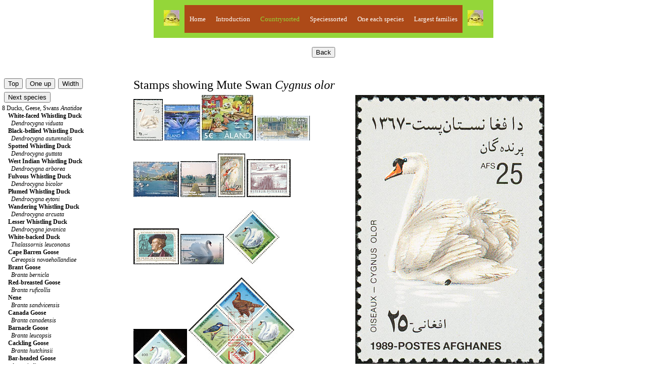

--- FILE ---
content_type: text/html; charset=UTF-8
request_url: https://www.birdtheme.org/mainlyimages/index.php?spec=129&code=169
body_size: 18113
content:
 

<!DOCTYPE html >
<html> 
<head>
<!-- Global site tag (gtag.js) - Google Analytics -->
<script async src="https://www.googletagmanager.com/gtag/js?id=G-YEKPB15897"></script>
<script>
  window.dataLayer = window.dataLayer || [];
  function gtag(){dataLayer.push(arguments);}
  gtag('js', new Date());

  gtag('config', 'G-YEKPB15897');
</script>
    <meta charset="utf-8"/>
    <meta name="viewport" content="width=device-width, initial-scale=1.0">
   <meta name="author" content="Kjell Scharning" />
   <meta name="robots" content="all,index,follow" />
   <meta name="rating" content="general" />
   <meta name="language" content="en-us" />
   <meta name="keywords" content="birds, stamps, topical, list, catalogue, new issues, images, scans" />
   <meta name="description" content="Stamps showing Mute Swan Cygnus olor" />

<title>Mute Swan stamps - mainly images - gallery format</title>
<script src="https://maps.googleapis.com/maps/api/js?key=AIzaSyAihoCYFho8rqJwnBjxzBlk56SR0uL7_Ks"
    async defer></script>
<script type="text/javascript">

function newImageWindow(winName,winWidth,winHeight,picWidth,picHeight,image) {
    pictureWindow = window.open('../inc/popups.php?im=' + image + '&amp;w=' + picWidth + '&amp;h=' + picHeight,winName,'toolbar=0,scrollbars=0,location=0,status=1,menubar=0,resizable=1,width=' + winWidth + ',height=' + winHeight + "'");
}
	
function messagewindow(tekst) {
    pictureWindow = window.open('',321,'toolbar=0,scrollbars=0,location=0,statusbar=0,menubar=0,resizable=0,width=300,height=150');
    pictureWindow.document.write ("<html> <head> <title>Theme Birds on Stamps</title> </head> <body><a href='javascript:window.close()'>" + tekst + " </body> </html>");
    pictureWindow.status='Message';
    pictureWindow.document.close;
}
   
</script>

<link rel="stylesheet" type="text/css" href="../inc/stylemainlyimages.css">
</head>
<body>

<table id="headwrapper">
<tr><td>
<table id="heading">
<tr>
<td><img src="../statistics/sitestatistics/face.jpg" alt="" width="31" height="31" border="0" /></td>
<td class="headinglinks"><a href="../index.html">Home</a>
</td>
<td class="headinglinks"><a href="index.php"><span style="color:#ffffff">Introduction</span></a>
</td>
<td class="headinglinks"><a href="index.php?code=2"><span style="color:#94d639">Countrysorted</span></a>
</td>
<td class="headinglinks"><a href="index.php?s=0&amp;block=1"><span style="color:#ffffff">Speciessorted</span></a>
</td>
<td class="headinglinks"><a href="index.php?s=0&amp;block=1&oneeach=1"><span style="color:#ffffff">One each species</span></a>
</td>
<td class="headinglinks"><a href="index.php?famnum=14"><span style="color:#ffffff">Largest families</span></a>
</td>
<td><img src="../statistics/sitestatistics/face.jpg" alt="" width="31" height="31" border="0" /></td>
</tr>
</table>
</td>
</tr>
</table>

<br />
<!-- All content above comes from $heading -->        <div class="buttons">
		<form method="post" action="index.php?code=169">
		<input type="submit" value="Back" name="click" />
		</form>
        </div>
		<br />
<!-- Content below, which is not assigned to a php, comes from tothebrowser.php -->
		<table class="presentation">
		<tr>
		<td style="width:250px">
		<br />
<!-- Content printed from listpresentation.php -->
		<table><tr><td>
		<form method="post" action="index.php?s=0&amp;block=1">
		<input type="submit" value="Top" name="up" />
		</form>
		</td>
		<td>
		<form method="post" action="index.php?s=7">
		<input type="submit" value="One up" name="oneup" />
		</form>
		</td>
        <td>
		<form method="post" action="index.php?spec=129&amp;changewidth=350">
		<input type="submit" value="Width" name="change" />
		</form>
		</td>
        </tr>
                <tr>
        <td colspan='3'>
		<form method="post" action="index.php?spec=133">
		<input type="submit" value="Next species" name="nextspec" />
		</form>
		</td>
        </tr>
                </table>
	<a href='index.php?s=8'>8 Ducks, Geese, Swans <i>Anatidae</i></a><br />
&nbsp;&nbsp;&nbsp;&nbsp;<a href='index.php?spec=122'><span style="font-weight:bold">White-faced Whistling Duck</span><br />&nbsp;&nbsp;&nbsp;&nbsp;&nbsp;&nbsp;<em>Dendrocygna viduata</em></a><br />
&nbsp;&nbsp;&nbsp;&nbsp;<a href='index.php?spec=124'><span style="font-weight:bold">Black-bellied Whistling Duck</span><br />&nbsp;&nbsp;&nbsp;&nbsp;&nbsp;&nbsp;<em>Dendrocygna autumnalis</em></a><br />
&nbsp;&nbsp;&nbsp;&nbsp;<a href='index.php?spec=2892'><span style="font-weight:bold">Spotted Whistling Duck</span><br />&nbsp;&nbsp;&nbsp;&nbsp;&nbsp;&nbsp;<em>Dendrocygna guttata</em></a><br />
&nbsp;&nbsp;&nbsp;&nbsp;<a href='index.php?spec=123'><span style="font-weight:bold">West Indian Whistling Duck</span><br />&nbsp;&nbsp;&nbsp;&nbsp;&nbsp;&nbsp;<em>Dendrocygna arborea</em></a><br />
&nbsp;&nbsp;&nbsp;&nbsp;<a href='index.php?spec=2548'><span style="font-weight:bold">Fulvous Whistling Duck</span><br />&nbsp;&nbsp;&nbsp;&nbsp;&nbsp;&nbsp;<em>Dendrocygna bicolor</em></a><br />
&nbsp;&nbsp;&nbsp;&nbsp;<a href='index.php?spec=3749'><span style="font-weight:bold">Plumed Whistling Duck</span><br />&nbsp;&nbsp;&nbsp;&nbsp;&nbsp;&nbsp;<em>Dendrocygna eytoni</em></a><br />
&nbsp;&nbsp;&nbsp;&nbsp;<a href='index.php?spec=2928'><span style="font-weight:bold">Wandering Whistling Duck</span><br />&nbsp;&nbsp;&nbsp;&nbsp;&nbsp;&nbsp;<em>Dendrocygna arcuata</em></a><br />
&nbsp;&nbsp;&nbsp;&nbsp;<a href='index.php?spec=2549'><span style="font-weight:bold">Lesser Whistling Duck</span><br />&nbsp;&nbsp;&nbsp;&nbsp;&nbsp;&nbsp;<em>Dendrocygna javanica</em></a><br />
&nbsp;&nbsp;&nbsp;&nbsp;<a href='index.php?spec=125'><span style="font-weight:bold">White-backed Duck</span><br />&nbsp;&nbsp;&nbsp;&nbsp;&nbsp;&nbsp;<em>Thalassornis leuconotus</em></a><br />
&nbsp;&nbsp;&nbsp;&nbsp;<a href='index.php?spec=149'><span style="font-weight:bold">Cape Barren Goose</span><br />&nbsp;&nbsp;&nbsp;&nbsp;&nbsp;&nbsp;<em>Cereopsis novaehollandiae</em></a><br />
&nbsp;&nbsp;&nbsp;&nbsp;<a href='index.php?spec=147'><span style="font-weight:bold">Brant Goose</span><br />&nbsp;&nbsp;&nbsp;&nbsp;&nbsp;&nbsp;<em>Branta bernicla</em></a><br />
&nbsp;&nbsp;&nbsp;&nbsp;<a href='index.php?spec=148'><span style="font-weight:bold">Red-breasted Goose</span><br />&nbsp;&nbsp;&nbsp;&nbsp;&nbsp;&nbsp;<em>Branta ruficollis</em></a><br />
&nbsp;&nbsp;&nbsp;&nbsp;<a href='index.php?spec=144'><span style="font-weight:bold">Nene</span><br />&nbsp;&nbsp;&nbsp;&nbsp;&nbsp;&nbsp;<em>Branta sandvicensis</em></a><br />
&nbsp;&nbsp;&nbsp;&nbsp;<a href='index.php?spec=145'><span style="font-weight:bold">Canada Goose</span><br />&nbsp;&nbsp;&nbsp;&nbsp;&nbsp;&nbsp;<em>Branta canadensis</em></a><br />
&nbsp;&nbsp;&nbsp;&nbsp;<a href='index.php?spec=146'><span style="font-weight:bold">Barnacle Goose</span><br />&nbsp;&nbsp;&nbsp;&nbsp;&nbsp;&nbsp;<em>Branta leucopsis</em></a><br />
&nbsp;&nbsp;&nbsp;&nbsp;<a href='index.php?spec=3408'><span style="font-weight:bold">Cackling Goose</span><br />&nbsp;&nbsp;&nbsp;&nbsp;&nbsp;&nbsp;<em>Branta hutchinsii</em></a><br />
&nbsp;&nbsp;&nbsp;&nbsp;<a href='index.php?spec=142'><span style="font-weight:bold">Bar-headed Goose</span><br />&nbsp;&nbsp;&nbsp;&nbsp;&nbsp;&nbsp;<em>Anser indicus</em></a><br />
&nbsp;&nbsp;&nbsp;&nbsp;<a href='index.php?spec=4370'><span style="font-weight:bold">Emperor Goose</span><br />&nbsp;&nbsp;&nbsp;&nbsp;&nbsp;&nbsp;<em>Anser canagicus</em></a><br />
&nbsp;&nbsp;&nbsp;&nbsp;<a href='index.php?spec=143'><span style="font-weight:bold">Snow Goose</span><br />&nbsp;&nbsp;&nbsp;&nbsp;&nbsp;&nbsp;<em>Anser caerulescens</em></a><br />
&nbsp;&nbsp;&nbsp;&nbsp;<a href='index.php?spec=141'><span style="font-weight:bold">Greylag Goose</span><br />&nbsp;&nbsp;&nbsp;&nbsp;&nbsp;&nbsp;<em>Anser anser</em></a><br />
&nbsp;&nbsp;&nbsp;&nbsp;<a href='index.php?spec=136'><span style="font-weight:bold">Swan Goose</span><br />&nbsp;&nbsp;&nbsp;&nbsp;&nbsp;&nbsp;<em>Anser cygnoides</em></a><br />
&nbsp;&nbsp;&nbsp;&nbsp;<a href='index.php?spec=138'><span style="font-weight:bold">Taiga Bean Goose</span><br />&nbsp;&nbsp;&nbsp;&nbsp;&nbsp;&nbsp;<em>Anser fabalis</em></a><br />
&nbsp;&nbsp;&nbsp;&nbsp;<a href='index.php?spec=137'><span style="font-weight:bold">Pink-footed Goose</span><br />&nbsp;&nbsp;&nbsp;&nbsp;&nbsp;&nbsp;<em>Anser brachyrhynchus</em></a><br />
&nbsp;&nbsp;&nbsp;&nbsp;<a href='index.php?spec=139'><span style="font-weight:bold">Greater White-fronted Goose</span><br />&nbsp;&nbsp;&nbsp;&nbsp;&nbsp;&nbsp;<em>Anser albifrons</em></a><br />
&nbsp;&nbsp;&nbsp;&nbsp;<a href='index.php?spec=140'><span style="font-weight:bold">Lesser White-fronted Goose</span><br />&nbsp;&nbsp;&nbsp;&nbsp;&nbsp;&nbsp;<em>Anser erythropus</em></a><br />
&nbsp;&nbsp;&nbsp;&nbsp;<a href='index.php?spec=135'><span style="font-weight:bold">Coscoroba Swan</span><br />&nbsp;&nbsp;&nbsp;&nbsp;&nbsp;&nbsp;<em>Coscoroba coscoroba</em></a><br />
&nbsp;&nbsp;&nbsp;&nbsp;<a href='index.php?spec=130'><span style="font-weight:bold">Black Swan</span><br />&nbsp;&nbsp;&nbsp;&nbsp;&nbsp;&nbsp;<em>Cygnus atratus</em></a><br />
&nbsp;&nbsp;&nbsp;&nbsp;<a href='index.php?spec=131'><span style="font-weight:bold">Black-necked Swan</span><br />&nbsp;&nbsp;&nbsp;&nbsp;&nbsp;&nbsp;<em>Cygnus melancoryphus</em></a><br />
&nbsp;&nbsp;&nbsp;&nbsp;<a href='index.php?spec=129'><span style="color:#299c39"><span style="font-weight:bold">Mute Swan</span><br />&nbsp;&nbsp;&nbsp;&nbsp;&nbsp;&nbsp;<em>Cygnus olor</em></span></a><br />
&nbsp;&nbsp;&nbsp;&nbsp;<a href='index.php?spec=133'><span style="font-weight:bold">Trumpeter Swan</span><br />&nbsp;&nbsp;&nbsp;&nbsp;&nbsp;&nbsp;<em>Cygnus buccinator</em></a><br />
&nbsp;&nbsp;&nbsp;&nbsp;<a href='index.php?spec=134'><span style="font-weight:bold">Tundra Swan</span><br />&nbsp;&nbsp;&nbsp;&nbsp;&nbsp;&nbsp;<em>Cygnus columbianus</em></a><br />
&nbsp;&nbsp;&nbsp;&nbsp;<a href='index.php?spec=132'><span style="font-weight:bold">Whooper Swan</span><br />&nbsp;&nbsp;&nbsp;&nbsp;&nbsp;&nbsp;<em>Cygnus cygnus</em></a><br />
&nbsp;&nbsp;&nbsp;&nbsp;<a href='index.php?spec=4037'><span style="font-weight:bold">Freckled Duck</span><br />&nbsp;&nbsp;&nbsp;&nbsp;&nbsp;&nbsp;<em>Stictonetta naevosa</em></a><br />
&nbsp;&nbsp;&nbsp;&nbsp;<a href='index.php?spec=171'><span style="font-weight:bold">Blue Duck</span><br />&nbsp;&nbsp;&nbsp;&nbsp;&nbsp;&nbsp;<em>Hymenolaimus malacorhynchos</em></a><br />
&nbsp;&nbsp;&nbsp;&nbsp;<a href='index.php?spec=3173'><span style="font-weight:bold">Flying Steamer Duck</span><br />&nbsp;&nbsp;&nbsp;&nbsp;&nbsp;&nbsp;<em>Tachyeres patachonicus</em></a><br />
&nbsp;&nbsp;&nbsp;&nbsp;<a href='index.php?spec=3172'><span style="font-weight:bold">Fuegian Steamer Duck</span><br />&nbsp;&nbsp;&nbsp;&nbsp;&nbsp;&nbsp;<em>Tachyeres pteneres</em></a><br />
&nbsp;&nbsp;&nbsp;&nbsp;<a href='index.php?spec=161'><span style="font-weight:bold">Falkland Steamer Duck</span><br />&nbsp;&nbsp;&nbsp;&nbsp;&nbsp;&nbsp;<em>Tachyeres brachypterus</em></a><br />
&nbsp;&nbsp;&nbsp;&nbsp;<a href='index.php?spec=170'><span style="font-weight:bold">Torrent Duck</span><br />&nbsp;&nbsp;&nbsp;&nbsp;&nbsp;&nbsp;<em>Merganetta armata</em></a><br />
&nbsp;&nbsp;&nbsp;&nbsp;<a href='index.php?spec=162'><span style="font-weight:bold">Spur-winged Goose</span><br />&nbsp;&nbsp;&nbsp;&nbsp;&nbsp;&nbsp;<em>Plectropterus gambensis</em></a><br />
&nbsp;&nbsp;&nbsp;&nbsp;<a href='index.php?spec=4476'><span style="font-weight:bold">Comb Duck</span><br />&nbsp;&nbsp;&nbsp;&nbsp;&nbsp;&nbsp;<em>Sarkidiornis sylvicola</em></a><br />
&nbsp;&nbsp;&nbsp;&nbsp;<a href='index.php?spec=166'><span style="font-weight:bold">Knob-billed Duck</span><br />&nbsp;&nbsp;&nbsp;&nbsp;&nbsp;&nbsp;<em>Sarkidiornis melanotos</em></a><br />
&nbsp;&nbsp;&nbsp;&nbsp;<a href='index.php?spec=150'><span style="font-weight:bold">Blue-winged Goose</span><br />&nbsp;&nbsp;&nbsp;&nbsp;&nbsp;&nbsp;<em>Cyanochen cyanoptera</em></a><br />
&nbsp;&nbsp;&nbsp;&nbsp;<a href='index.php?spec=156'><span style="font-weight:bold">Egyptian Goose</span><br />&nbsp;&nbsp;&nbsp;&nbsp;&nbsp;&nbsp;<em>Alopochen aegyptiaca</em></a><br />
&nbsp;&nbsp;&nbsp;&nbsp;<a href='index.php?spec=155'><span style="font-weight:bold">Orinoco Goose</span><br />&nbsp;&nbsp;&nbsp;&nbsp;&nbsp;&nbsp;<em>Neochen jubata</em></a><br />
&nbsp;&nbsp;&nbsp;&nbsp;<a href='index.php?spec=3457'><span style="font-weight:bold">Andean Goose</span><br />&nbsp;&nbsp;&nbsp;&nbsp;&nbsp;&nbsp;<em>Chloephaga melanoptera</em></a><br />
&nbsp;&nbsp;&nbsp;&nbsp;<a href='index.php?spec=151'><span style="font-weight:bold">Upland Goose</span><br />&nbsp;&nbsp;&nbsp;&nbsp;&nbsp;&nbsp;<em>Chloephaga picta</em></a><br />
&nbsp;&nbsp;&nbsp;&nbsp;<a href='index.php?spec=152'><span style="font-weight:bold">Kelp Goose</span><br />&nbsp;&nbsp;&nbsp;&nbsp;&nbsp;&nbsp;<em>Chloephaga hybrida</em></a><br />
&nbsp;&nbsp;&nbsp;&nbsp;<a href='index.php?spec=153'><span style="font-weight:bold">Ashy-headed Goose</span><br />&nbsp;&nbsp;&nbsp;&nbsp;&nbsp;&nbsp;<em>Chloephaga poliocephala</em></a><br />
&nbsp;&nbsp;&nbsp;&nbsp;<a href='index.php?spec=154'><span style="font-weight:bold">Ruddy-headed Goose</span><br />&nbsp;&nbsp;&nbsp;&nbsp;&nbsp;&nbsp;<em>Chloephaga rubidiceps</em></a><br />
&nbsp;&nbsp;&nbsp;&nbsp;<a href='index.php?spec=2894'><span style="font-weight:bold">Radjah Shelduck</span><br />&nbsp;&nbsp;&nbsp;&nbsp;&nbsp;&nbsp;<em>Radjah radjah</em></a><br />
&nbsp;&nbsp;&nbsp;&nbsp;<a href='index.php?spec=160'><span style="font-weight:bold">Common Shelduck</span><br />&nbsp;&nbsp;&nbsp;&nbsp;&nbsp;&nbsp;<em>Tadorna tadorna</em></a><br />
&nbsp;&nbsp;&nbsp;&nbsp;<a href='index.php?spec=157'><span style="font-weight:bold">Ruddy Shelduck</span><br />&nbsp;&nbsp;&nbsp;&nbsp;&nbsp;&nbsp;<em>Tadorna ferruginea</em></a><br />
&nbsp;&nbsp;&nbsp;&nbsp;<a href='index.php?spec=3028'><span style="font-weight:bold">South African Shelduck</span><br />&nbsp;&nbsp;&nbsp;&nbsp;&nbsp;&nbsp;<em>Tadorna cana</em></a><br />
&nbsp;&nbsp;&nbsp;&nbsp;<a href='index.php?spec=3174'><span style="font-weight:bold">Australian Shelduck</span><br />&nbsp;&nbsp;&nbsp;&nbsp;&nbsp;&nbsp;<em>Tadorna tadornoides</em></a><br />
&nbsp;&nbsp;&nbsp;&nbsp;<a href='index.php?spec=158'><span style="font-weight:bold">Paradise Shelduck</span><br />&nbsp;&nbsp;&nbsp;&nbsp;&nbsp;&nbsp;<em>Tadorna variegata</em></a><br />
&nbsp;&nbsp;&nbsp;&nbsp;<a href='index.php?spec=159'><span style="font-weight:bold">Crested Shelduck</span><br />&nbsp;&nbsp;&nbsp;&nbsp;&nbsp;&nbsp;<em>Tadorna cristata †</em></a><br />
&nbsp;&nbsp;&nbsp;&nbsp;<a href='index.php?spec=3624'><span style="font-weight:bold">Pink-eared Duck</span><br />&nbsp;&nbsp;&nbsp;&nbsp;&nbsp;&nbsp;<em>Malacorhynchus membranaceus</em></a><br />
&nbsp;&nbsp;&nbsp;&nbsp;<a href='index.php?spec=2893'><span style="font-weight:bold">Salvadori's Teal</span><br />&nbsp;&nbsp;&nbsp;&nbsp;&nbsp;&nbsp;<em>Salvadorina waigiuensis</em></a><br />
&nbsp;&nbsp;&nbsp;&nbsp;<a href='index.php?spec=163'><span style="font-weight:bold">Muscovy Duck</span><br />&nbsp;&nbsp;&nbsp;&nbsp;&nbsp;&nbsp;<em>Cairina moschata</em></a><br />
&nbsp;&nbsp;&nbsp;&nbsp;<a href='index.php?spec=164'><span style="font-weight:bold">White-winged Duck</span><br />&nbsp;&nbsp;&nbsp;&nbsp;&nbsp;&nbsp;<em>Asarcornis scutulata</em></a><br />
&nbsp;&nbsp;&nbsp;&nbsp;<a href='index.php?spec=165'><span style="font-weight:bold">Hartlaub's Duck</span><br />&nbsp;&nbsp;&nbsp;&nbsp;&nbsp;&nbsp;<em>Pteronetta hartlaubii</em></a><br />
&nbsp;&nbsp;&nbsp;&nbsp;<a href='index.php?spec=168'><span style="font-weight:bold">Wood Duck</span><br />&nbsp;&nbsp;&nbsp;&nbsp;&nbsp;&nbsp;<em>Aix sponsa</em></a><br />
&nbsp;&nbsp;&nbsp;&nbsp;<a href='index.php?spec=169'><span style="font-weight:bold">Mandarin Duck</span><br />&nbsp;&nbsp;&nbsp;&nbsp;&nbsp;&nbsp;<em>Aix galericulata</em></a><br />
&nbsp;&nbsp;&nbsp;&nbsp;<a href='index.php?spec=3990'><span style="font-weight:bold">Maned Duck</span><br />&nbsp;&nbsp;&nbsp;&nbsp;&nbsp;&nbsp;<em>Chenonetta jubata</em></a><br />
&nbsp;&nbsp;&nbsp;&nbsp;<a href='index.php?spec=167'><span style="font-weight:bold">African Pygmy Goose</span><br />&nbsp;&nbsp;&nbsp;&nbsp;&nbsp;&nbsp;<em>Nettapus auritus</em></a><br />
&nbsp;&nbsp;&nbsp;&nbsp;<a href='index.php?spec=2550'><span style="font-weight:bold">Cotton Pygmy Goose</span><br />&nbsp;&nbsp;&nbsp;&nbsp;&nbsp;&nbsp;<em>Nettapus coromandelianus</em></a><br />
&nbsp;&nbsp;&nbsp;&nbsp;<a href='index.php?spec=2927'><span style="font-weight:bold">Green Pygmy Goose</span><br />&nbsp;&nbsp;&nbsp;&nbsp;&nbsp;&nbsp;<em>Nettapus pulchellus</em></a><br />
&nbsp;&nbsp;&nbsp;&nbsp;<a href='index.php?spec=4116'><span style="font-weight:bold">Brazilian Teal</span><br />&nbsp;&nbsp;&nbsp;&nbsp;&nbsp;&nbsp;<em>Amazonetta brasiliensis</em></a><br />
&nbsp;&nbsp;&nbsp;&nbsp;<a href='index.php?spec=2715'><span style="font-weight:bold">Ringed Teal</span><br />&nbsp;&nbsp;&nbsp;&nbsp;&nbsp;&nbsp;<em>Callonetta leucophrys</em></a><br />
&nbsp;&nbsp;&nbsp;&nbsp;<a href='index.php?spec=2990'><span style="font-weight:bold">Crested Duck</span><br />&nbsp;&nbsp;&nbsp;&nbsp;&nbsp;&nbsp;<em>Lophonetta specularioides</em></a><br />
&nbsp;&nbsp;&nbsp;&nbsp;<a href='index.php?spec=197'><span style="font-weight:bold">Baikal Teal</span><br />&nbsp;&nbsp;&nbsp;&nbsp;&nbsp;&nbsp;<em>Sibirionetta formosa</em></a><br />
&nbsp;&nbsp;&nbsp;&nbsp;<a href='index.php?spec=196'><span style="font-weight:bold">Garganey</span><br />&nbsp;&nbsp;&nbsp;&nbsp;&nbsp;&nbsp;<em>Spatula querquedula</em></a><br />
&nbsp;&nbsp;&nbsp;&nbsp;<a href='index.php?spec=199'><span style="font-weight:bold">Blue-billed Teal</span><br />&nbsp;&nbsp;&nbsp;&nbsp;&nbsp;&nbsp;<em>Spatula hottentota</em></a><br />
&nbsp;&nbsp;&nbsp;&nbsp;<a href='index.php?spec=3989'><span style="font-weight:bold">Puna Teal</span><br />&nbsp;&nbsp;&nbsp;&nbsp;&nbsp;&nbsp;<em>Spatula puna</em></a><br />
&nbsp;&nbsp;&nbsp;&nbsp;<a href='index.php?spec=2563'><span style="font-weight:bold">Silver Teal</span><br />&nbsp;&nbsp;&nbsp;&nbsp;&nbsp;&nbsp;<em>Spatula versicolor</em></a><br />
&nbsp;&nbsp;&nbsp;&nbsp;<a href='index.php?spec=2831'><span style="font-weight:bold">Red Shoveler</span><br />&nbsp;&nbsp;&nbsp;&nbsp;&nbsp;&nbsp;<em>Spatula platalea</em></a><br />
&nbsp;&nbsp;&nbsp;&nbsp;<a href='index.php?spec=397'><span style="font-weight:bold">Cinnamon Teal</span><br />&nbsp;&nbsp;&nbsp;&nbsp;&nbsp;&nbsp;<em>Spatula cyanoptera</em></a><br />
&nbsp;&nbsp;&nbsp;&nbsp;<a href='index.php?spec=184'><span style="font-weight:bold">Blue-winged Teal</span><br />&nbsp;&nbsp;&nbsp;&nbsp;&nbsp;&nbsp;<em>Spatula discors</em></a><br />
&nbsp;&nbsp;&nbsp;&nbsp;<a href='index.php?spec=185'><span style="font-weight:bold">Cape Shoveler</span><br />&nbsp;&nbsp;&nbsp;&nbsp;&nbsp;&nbsp;<em>Spatula smithii</em></a><br />
&nbsp;&nbsp;&nbsp;&nbsp;<a href='index.php?spec=186'><span style="font-weight:bold">Northern Shoveler</span><br />&nbsp;&nbsp;&nbsp;&nbsp;&nbsp;&nbsp;<em>Spatula clypeata</em></a><br />
&nbsp;&nbsp;&nbsp;&nbsp;<a href='index.php?spec=173'><span style="font-weight:bold">Gadwall</span><br />&nbsp;&nbsp;&nbsp;&nbsp;&nbsp;&nbsp;<em>Mareca strepera</em></a><br />
&nbsp;&nbsp;&nbsp;&nbsp;<a href='index.php?spec=174'><span style="font-weight:bold">Falcated Duck</span><br />&nbsp;&nbsp;&nbsp;&nbsp;&nbsp;&nbsp;<em>Mareca falcata</em></a><br />
&nbsp;&nbsp;&nbsp;&nbsp;<a href='index.php?spec=175'><span style="font-weight:bold">Eurasian Wigeon</span><br />&nbsp;&nbsp;&nbsp;&nbsp;&nbsp;&nbsp;<em>Mareca penelope</em></a><br />
&nbsp;&nbsp;&nbsp;&nbsp;<a href='index.php?spec=2560'><span style="font-weight:bold">Chiloe Wigeon</span><br />&nbsp;&nbsp;&nbsp;&nbsp;&nbsp;&nbsp;<em>Mareca sibilatrix</em></a><br />
&nbsp;&nbsp;&nbsp;&nbsp;<a href='index.php?spec=176'><span style="font-weight:bold">American Wigeon</span><br />&nbsp;&nbsp;&nbsp;&nbsp;&nbsp;&nbsp;<em>Mareca americana</em></a><br />
&nbsp;&nbsp;&nbsp;&nbsp;<a href='index.php?spec=177'><span style="font-weight:bold">African Black Duck</span><br />&nbsp;&nbsp;&nbsp;&nbsp;&nbsp;&nbsp;<em>Anas sparsa</em></a><br />
&nbsp;&nbsp;&nbsp;&nbsp;<a href='index.php?spec=183'><span style="font-weight:bold">Yellow-billed Duck</span><br />&nbsp;&nbsp;&nbsp;&nbsp;&nbsp;&nbsp;<em>Anas undulata</em></a><br />
&nbsp;&nbsp;&nbsp;&nbsp;<a href='index.php?spec=182'><span style="font-weight:bold">Pacific Black Duck</span><br />&nbsp;&nbsp;&nbsp;&nbsp;&nbsp;&nbsp;<em>Anas superciliosa</em></a><br />
&nbsp;&nbsp;&nbsp;&nbsp;<a href='index.php?spec=3140'><span style="font-weight:bold">Laysan Duck</span><br />&nbsp;&nbsp;&nbsp;&nbsp;&nbsp;&nbsp;<em>Anas laysanensis</em></a><br />
&nbsp;&nbsp;&nbsp;&nbsp;<a href='index.php?spec=181'><span style="font-weight:bold">Philippine Duck</span><br />&nbsp;&nbsp;&nbsp;&nbsp;&nbsp;&nbsp;<em>Anas luzonica</em></a><br />
&nbsp;&nbsp;&nbsp;&nbsp;<a href='index.php?spec=180'><span style="font-weight:bold">Indian Spot-billed Duck</span><br />&nbsp;&nbsp;&nbsp;&nbsp;&nbsp;&nbsp;<em>Anas poecilorhyncha</em></a><br />
&nbsp;&nbsp;&nbsp;&nbsp;<a href='index.php?spec=3567'><span style="font-weight:bold">Eastern Spot-billed Duck</span><br />&nbsp;&nbsp;&nbsp;&nbsp;&nbsp;&nbsp;<em>Anas zonorhyncha</em></a><br />
&nbsp;&nbsp;&nbsp;&nbsp;<a href='index.php?spec=179'><span style="font-weight:bold">Mallard</span><br />&nbsp;&nbsp;&nbsp;&nbsp;&nbsp;&nbsp;<em>Anas platyrhynchos</em></a><br />
&nbsp;&nbsp;&nbsp;&nbsp;<a href='index.php?spec=178'><span style="font-weight:bold">American Black Duck</span><br />&nbsp;&nbsp;&nbsp;&nbsp;&nbsp;&nbsp;<em>Anas rubripes</em></a><br />
&nbsp;&nbsp;&nbsp;&nbsp;<a href='index.php?spec=172'><span style="font-weight:bold">Cape Teal</span><br />&nbsp;&nbsp;&nbsp;&nbsp;&nbsp;&nbsp;<em>Anas capensis</em></a><br />
&nbsp;&nbsp;&nbsp;&nbsp;<a href='index.php?spec=190'><span style="font-weight:bold">White-cheeked Pintail</span><br />&nbsp;&nbsp;&nbsp;&nbsp;&nbsp;&nbsp;<em>Anas bahamensis</em></a><br />
&nbsp;&nbsp;&nbsp;&nbsp;<a href='index.php?spec=191'><span style="font-weight:bold">Red-billed Teal</span><br />&nbsp;&nbsp;&nbsp;&nbsp;&nbsp;&nbsp;<em>Anas erythrorhyncha</em></a><br />
&nbsp;&nbsp;&nbsp;&nbsp;<a href='index.php?spec=195'><span style="font-weight:bold">Yellow-billed Pintail</span><br />&nbsp;&nbsp;&nbsp;&nbsp;&nbsp;&nbsp;<em>Anas georgica</em></a><br />
&nbsp;&nbsp;&nbsp;&nbsp;<a href='index.php?spec=194'><span style="font-weight:bold">Eaton's Pintail</span><br />&nbsp;&nbsp;&nbsp;&nbsp;&nbsp;&nbsp;<em>Anas eatoni</em></a><br />
&nbsp;&nbsp;&nbsp;&nbsp;<a href='index.php?spec=193'><span style="font-weight:bold">Northern Pintail</span><br />&nbsp;&nbsp;&nbsp;&nbsp;&nbsp;&nbsp;<em>Anas acuta</em></a><br />
&nbsp;&nbsp;&nbsp;&nbsp;<a href='index.php?spec=198'><span style="font-weight:bold">Eurasian Teal</span><br />&nbsp;&nbsp;&nbsp;&nbsp;&nbsp;&nbsp;<em>Anas crecca</em></a><br />
&nbsp;&nbsp;&nbsp;&nbsp;<a href='index.php?spec=3141'><span style="font-weight:bold">Green-winged Teal</span><br />&nbsp;&nbsp;&nbsp;&nbsp;&nbsp;&nbsp;<em>Anas carolinensis</em></a><br />
&nbsp;&nbsp;&nbsp;&nbsp;<a href='index.php?spec=192'><span style="font-weight:bold">Yellow-billed Teal</span><br />&nbsp;&nbsp;&nbsp;&nbsp;&nbsp;&nbsp;<em>Anas flavirostris</em></a><br />
&nbsp;&nbsp;&nbsp;&nbsp;<a href='index.php?spec=2561'><span style="font-weight:bold">Sunda Teal</span><br />&nbsp;&nbsp;&nbsp;&nbsp;&nbsp;&nbsp;<em>Anas gibberifrons</em></a><br />
&nbsp;&nbsp;&nbsp;&nbsp;<a href='index.php?spec=3101'><span style="font-weight:bold">Andaman Teal</span><br />&nbsp;&nbsp;&nbsp;&nbsp;&nbsp;&nbsp;<em>Anas albogularis</em></a><br />
&nbsp;&nbsp;&nbsp;&nbsp;<a href='index.php?spec=187'><span style="font-weight:bold">Grey Teal</span><br />&nbsp;&nbsp;&nbsp;&nbsp;&nbsp;&nbsp;<em>Anas gracilis</em></a><br />
&nbsp;&nbsp;&nbsp;&nbsp;<a href='index.php?spec=188'><span style="font-weight:bold">Chestnut Teal</span><br />&nbsp;&nbsp;&nbsp;&nbsp;&nbsp;&nbsp;<em>Anas castanea</em></a><br />
&nbsp;&nbsp;&nbsp;&nbsp;<a href='index.php?spec=2725'><span style="font-weight:bold">Bernier's Teal</span><br />&nbsp;&nbsp;&nbsp;&nbsp;&nbsp;&nbsp;<em>Anas bernieri</em></a><br />
&nbsp;&nbsp;&nbsp;&nbsp;<a href='index.php?spec=2562'><span style="font-weight:bold">Brown Teal</span><br />&nbsp;&nbsp;&nbsp;&nbsp;&nbsp;&nbsp;<em>Anas chlorotis</em></a><br />
&nbsp;&nbsp;&nbsp;&nbsp;<a href='index.php?spec=4181'><span style="font-weight:bold">Campbell Teal</span><br />&nbsp;&nbsp;&nbsp;&nbsp;&nbsp;&nbsp;<em>Anas nesiotis</em></a><br />
&nbsp;&nbsp;&nbsp;&nbsp;<a href='index.php?spec=200'><span style="font-weight:bold">Marbled Duck</span><br />&nbsp;&nbsp;&nbsp;&nbsp;&nbsp;&nbsp;<em>Marmaronetta angustirostris</em></a><br />
&nbsp;&nbsp;&nbsp;&nbsp;<a href='index.php?spec=2564'><span style="font-weight:bold">Pink-headed Duck</span><br />&nbsp;&nbsp;&nbsp;&nbsp;&nbsp;&nbsp;<em>Rhodonessa caryophyllacea †</em></a><br />
&nbsp;&nbsp;&nbsp;&nbsp;<a href='index.php?spec=201'><span style="font-weight:bold">Red-crested Pochard</span><br />&nbsp;&nbsp;&nbsp;&nbsp;&nbsp;&nbsp;<em>Netta rufina</em></a><br />
&nbsp;&nbsp;&nbsp;&nbsp;<a href='index.php?spec=3988'><span style="font-weight:bold">Rosy-billed Pochard</span><br />&nbsp;&nbsp;&nbsp;&nbsp;&nbsp;&nbsp;<em>Netta peposaca</em></a><br />
&nbsp;&nbsp;&nbsp;&nbsp;<a href='index.php?spec=2577'><span style="font-weight:bold">Southern Pochard</span><br />&nbsp;&nbsp;&nbsp;&nbsp;&nbsp;&nbsp;<em>Netta erythrophthalma</em></a><br />
&nbsp;&nbsp;&nbsp;&nbsp;<a href='index.php?spec=3195'><span style="font-weight:bold">Canvasback</span><br />&nbsp;&nbsp;&nbsp;&nbsp;&nbsp;&nbsp;<em>Aythya valisineria</em></a><br />
&nbsp;&nbsp;&nbsp;&nbsp;<a href='index.php?spec=203'><span style="font-weight:bold">Redhead</span><br />&nbsp;&nbsp;&nbsp;&nbsp;&nbsp;&nbsp;<em>Aythya americana</em></a><br />
&nbsp;&nbsp;&nbsp;&nbsp;<a href='index.php?spec=202'><span style="font-weight:bold">Common Pochard</span><br />&nbsp;&nbsp;&nbsp;&nbsp;&nbsp;&nbsp;<em>Aythya ferina</em></a><br />
&nbsp;&nbsp;&nbsp;&nbsp;<a href='index.php?spec=2926'><span style="font-weight:bold">Hardhead</span><br />&nbsp;&nbsp;&nbsp;&nbsp;&nbsp;&nbsp;<em>Aythya australis</em></a><br />
&nbsp;&nbsp;&nbsp;&nbsp;<a href='index.php?spec=3171'><span style="font-weight:bold">Madagascar Pochard</span><br />&nbsp;&nbsp;&nbsp;&nbsp;&nbsp;&nbsp;<em>Aythya innotata</em></a><br />
&nbsp;&nbsp;&nbsp;&nbsp;<a href='index.php?spec=2601'><span style="font-weight:bold">Baer's Pochard</span><br />&nbsp;&nbsp;&nbsp;&nbsp;&nbsp;&nbsp;<em>Aythya baeri</em></a><br />
&nbsp;&nbsp;&nbsp;&nbsp;<a href='index.php?spec=205'><span style="font-weight:bold">Ferruginous Duck</span><br />&nbsp;&nbsp;&nbsp;&nbsp;&nbsp;&nbsp;<em>Aythya nyroca</em></a><br />
&nbsp;&nbsp;&nbsp;&nbsp;<a href='index.php?spec=204'><span style="font-weight:bold">Ring-necked Duck</span><br />&nbsp;&nbsp;&nbsp;&nbsp;&nbsp;&nbsp;<em>Aythya collaris</em></a><br />
&nbsp;&nbsp;&nbsp;&nbsp;<a href='index.php?spec=206'><span style="font-weight:bold">Tufted Duck</span><br />&nbsp;&nbsp;&nbsp;&nbsp;&nbsp;&nbsp;<em>Aythya fuligula</em></a><br />
&nbsp;&nbsp;&nbsp;&nbsp;<a href='index.php?spec=207'><span style="font-weight:bold">Greater Scaup</span><br />&nbsp;&nbsp;&nbsp;&nbsp;&nbsp;&nbsp;<em>Aythya marila</em></a><br />
&nbsp;&nbsp;&nbsp;&nbsp;<a href='index.php?spec=208'><span style="font-weight:bold">Lesser Scaup</span><br />&nbsp;&nbsp;&nbsp;&nbsp;&nbsp;&nbsp;<em>Aythya affinis</em></a><br />
&nbsp;&nbsp;&nbsp;&nbsp;<a href='index.php?spec=212'><span style="font-weight:bold">Steller's Eider</span><br />&nbsp;&nbsp;&nbsp;&nbsp;&nbsp;&nbsp;<em>Polysticta stelleri</em></a><br />
&nbsp;&nbsp;&nbsp;&nbsp;<a href='index.php?spec=211'><span style="font-weight:bold">Spectacled Eider</span><br />&nbsp;&nbsp;&nbsp;&nbsp;&nbsp;&nbsp;<em>Somateria fischeri</em></a><br />
&nbsp;&nbsp;&nbsp;&nbsp;<a href='index.php?spec=210'><span style="font-weight:bold">King Eider</span><br />&nbsp;&nbsp;&nbsp;&nbsp;&nbsp;&nbsp;<em>Somateria spectabilis</em></a><br />
&nbsp;&nbsp;&nbsp;&nbsp;<a href='index.php?spec=209'><span style="font-weight:bold">Common Eider</span><br />&nbsp;&nbsp;&nbsp;&nbsp;&nbsp;&nbsp;<em>Somateria mollissima</em></a><br />
&nbsp;&nbsp;&nbsp;&nbsp;<a href='index.php?spec=214'><span style="font-weight:bold">Harlequin Duck</span><br />&nbsp;&nbsp;&nbsp;&nbsp;&nbsp;&nbsp;<em>Histrionicus histrionicus</em></a><br />
&nbsp;&nbsp;&nbsp;&nbsp;<a href='index.php?spec=213'><span style="font-weight:bold">Labrador Duck</span><br />&nbsp;&nbsp;&nbsp;&nbsp;&nbsp;&nbsp;<em>Camptorhynchus labradorius †</em></a><br />
&nbsp;&nbsp;&nbsp;&nbsp;<a href='index.php?spec=217'><span style="font-weight:bold">Surf Scoter</span><br />&nbsp;&nbsp;&nbsp;&nbsp;&nbsp;&nbsp;<em>Melanitta perspicillata</em></a><br />
&nbsp;&nbsp;&nbsp;&nbsp;<a href='index.php?spec=218'><span style="font-weight:bold">Velvet Scoter</span><br />&nbsp;&nbsp;&nbsp;&nbsp;&nbsp;&nbsp;<em>Melanitta fusca</em></a><br />
&nbsp;&nbsp;&nbsp;&nbsp;<a href='index.php?spec=2648'><span style="font-weight:bold">White-winged Scoter</span><br />&nbsp;&nbsp;&nbsp;&nbsp;&nbsp;&nbsp;<em>Melanitta deglandi</em></a><br />
&nbsp;&nbsp;&nbsp;&nbsp;<a href='index.php?spec=216'><span style="font-weight:bold">Common Scoter</span><br />&nbsp;&nbsp;&nbsp;&nbsp;&nbsp;&nbsp;<em>Melanitta nigra</em></a><br />
&nbsp;&nbsp;&nbsp;&nbsp;<a href='index.php?spec=215'><span style="font-weight:bold">Long-tailed Duck</span><br />&nbsp;&nbsp;&nbsp;&nbsp;&nbsp;&nbsp;<em>Clangula hyemalis</em></a><br />
&nbsp;&nbsp;&nbsp;&nbsp;<a href='index.php?spec=221'><span style="font-weight:bold">Bufflehead</span><br />&nbsp;&nbsp;&nbsp;&nbsp;&nbsp;&nbsp;<em>Bucephala albeola</em></a><br />
&nbsp;&nbsp;&nbsp;&nbsp;<a href='index.php?spec=219'><span style="font-weight:bold">Common Goldeneye</span><br />&nbsp;&nbsp;&nbsp;&nbsp;&nbsp;&nbsp;<em>Bucephala clangula</em></a><br />
&nbsp;&nbsp;&nbsp;&nbsp;<a href='index.php?spec=220'><span style="font-weight:bold">Barrow's Goldeneye</span><br />&nbsp;&nbsp;&nbsp;&nbsp;&nbsp;&nbsp;<em>Bucephala islandica</em></a><br />
&nbsp;&nbsp;&nbsp;&nbsp;<a href='index.php?spec=222'><span style="font-weight:bold">Smew</span><br />&nbsp;&nbsp;&nbsp;&nbsp;&nbsp;&nbsp;<em>Mergellus albellus</em></a><br />
&nbsp;&nbsp;&nbsp;&nbsp;<a href='index.php?spec=223'><span style="font-weight:bold">Hooded Merganser</span><br />&nbsp;&nbsp;&nbsp;&nbsp;&nbsp;&nbsp;<em>Lophodytes cucullatus</em></a><br />
&nbsp;&nbsp;&nbsp;&nbsp;<a href='index.php?spec=224'><span style="font-weight:bold">Brazilian Merganser</span><br />&nbsp;&nbsp;&nbsp;&nbsp;&nbsp;&nbsp;<em>Mergus octosetaceus</em></a><br />
&nbsp;&nbsp;&nbsp;&nbsp;<a href='index.php?spec=226'><span style="font-weight:bold">Common Merganser</span><br />&nbsp;&nbsp;&nbsp;&nbsp;&nbsp;&nbsp;<em>Mergus merganser</em></a><br />
&nbsp;&nbsp;&nbsp;&nbsp;<a href='index.php?spec=225'><span style="font-weight:bold">Red-breasted Merganser</span><br />&nbsp;&nbsp;&nbsp;&nbsp;&nbsp;&nbsp;<em>Mergus serrator</em></a><br />
&nbsp;&nbsp;&nbsp;&nbsp;<a href='index.php?spec=4013'><span style="font-weight:bold">Scaly-sided Merganser</span><br />&nbsp;&nbsp;&nbsp;&nbsp;&nbsp;&nbsp;<em>Mergus squamatus</em></a><br />
&nbsp;&nbsp;&nbsp;&nbsp;<a href='index.php?spec=2591'><span style="font-weight:bold">Masked Duck</span><br />&nbsp;&nbsp;&nbsp;&nbsp;&nbsp;&nbsp;<em>Nomonyx dominicus</em></a><br />
&nbsp;&nbsp;&nbsp;&nbsp;<a href='index.php?spec=126'><span style="font-weight:bold">Ruddy Duck</span><br />&nbsp;&nbsp;&nbsp;&nbsp;&nbsp;&nbsp;<em>Oxyura jamaicensis</em></a><br />
&nbsp;&nbsp;&nbsp;&nbsp;<a href='index.php?spec=128'><span style="font-weight:bold">Maccoa Duck</span><br />&nbsp;&nbsp;&nbsp;&nbsp;&nbsp;&nbsp;<em>Oxyura maccoa</em></a><br />
&nbsp;&nbsp;&nbsp;&nbsp;<a href='index.php?spec=127'><span style="font-weight:bold">White-headed Duck</span><br />&nbsp;&nbsp;&nbsp;&nbsp;&nbsp;&nbsp;<em>Oxyura leucocephala</em></a><br />
<a href='index.php?s=9'>9 Megapodes <i>Megapodiidae</i></a><br />
<a href='index.php?s=10'>10 Chachalacas, Curassows, Guans <i>Cracidae</i></a><br />
<a href='index.php?s=11'>11 Guineafowl <i>Numididae</i></a><br />
<a href='index.php?s=12'>12 New World Quail <i>Odontophoridae</i></a><br />
<a href='index.php?s=13'>13 Pheasants & Allies <i>Phasianidae</i></a><br />
<a href='index.php?s=14'>14 Frogmouths <i>Podargidae</i></a><br />
<a href='index.php?s=15'>15 Oilbird <i>Steatornithidae</i></a><br />
<a href='index.php?s=16'>16 Potoos <i>Nyctibiidae</i></a><br />
<a href='index.php?s=17'>17 Nightjars <i>Caprimulgidae</i></a><br />
<a href='index.php?s=18'>18 Owlet-nightjars <i>Aegothelidae</i></a><br />
<a href='index.php?s=19'>19 Treeswifts <i>Hemiprocnidae</i></a><br />
<a href='index.php?s=20'>20 Swifts <i>Apodidae</i></a><br />
<a href='index.php?s=21'>21 Hummingbirds <i>Trochilidae</i></a><br />
<a href='index.php?s=22'>22 Turacos <i>Musophagidae</i></a><br />
<a href='index.php?s=23'>23 Bustards <i>Otididae</i></a><br />
<a href='index.php?s=24'>24 Cuckoos <i>Cuculidae</i></a><br />
<a href='index.php?s=26'>26 Sandgrouse <i>Pteroclidae</i></a><br />
<a href='index.php?s=27'>27 Pigeons, Doves <i>Columbidae</i></a><br />
<a href='index.php?s=28'>28 Finfoots <i>Heliornithidae</i></a><br />
<a href='index.php?s=29'>29 Flufftails <i>Sarothruridae</i></a><br />
<a href='index.php?s=30'>30 Rails, Crakes, Coots <i>Rallidae</i></a><br />
<a href='index.php?s=31'>31 Trumpeters <i>Psophiidae</i></a><br />
<a href='index.php?s=32'>32 Cranes <i>Gruidae</i></a><br />
<a href='index.php?s=33'>33 Limpkin <i>Aramidae</i></a><br />
<a href='index.php?s=34'>34 Grebes <i>Podicipedidae</i></a><br />
<a href='index.php?s=35'>35 Flamingos <i>Phoenicopteridae</i></a><br />
<a href='index.php?s=36'>36 Buttonquail <i>Turnicidae</i></a><br />
<a href='index.php?s=37'>37 Stone-curlews, Thick-knees <i>Burhinidae</i></a><br />
<a href='index.php?s=38'>38 Sheathbills <i>Chionidae</i></a><br />
<a href='index.php?s=40'>40 Oystercatchers <i>Haematopodidae</i></a><br />
<a href='index.php?s=41'>41 Ibisbill <i>Ibidorhynchidae</i></a><br />
<a href='index.php?s=42'>42 Stilts, Avocets <i>Recurvirostridae</i></a><br />
<a href='index.php?s=43'>43 Plovers <i>Charadriidae</i></a><br />
<a href='index.php?s=44'>44 Egyptian Plover <i>Pluvianidae</i></a><br />
<a href='index.php?s=45'>45 Painted-snipes <i>Rostratulidae</i></a><br />
<a href='index.php?s=46'>46 Jacanas <i>Jacanidae</i></a><br />
<a href='index.php?s=49'>49 Sandpipers, Snipes <i>Scolopacidae</i></a><br />
<a href='index.php?s=50'>50 Crab-plover <i>Dromadidae</i></a><br />
<a href='index.php?s=51'>51 Coursers, Pratincoles <i>Glareolidae</i></a><br />
<a href='index.php?s=52'>52 Gulls, Terns, Skimmers <i>Laridae</i></a><br />
<a href='index.php?s=53'>53 Skuas <i>Stercorariidae</i></a><br />
<a href='index.php?s=54'>54 Auks <i>Alcidae</i></a><br />
<a href='index.php?s=55'>55 Kagu <i>Rhynochetidae</i></a><br />
<a href='index.php?s=56'>56 Sunbittern <i>Eurypygidae</i></a><br />
<a href='index.php?s=57'>57 Tropicbirds <i>Phaethontidae</i></a><br />
<a href='index.php?s=58'>58 Loons <i>Gaviidae</i></a><br />
<a href='index.php?s=59'>59 Penguins <i>Spheniscidae</i></a><br />
<a href='index.php?s=60'>60 Austral Storm Petrels <i>Oceanitidae</i></a><br />
<a href='index.php?s=61'>61 Albatrosses <i>Diomedeidae</i></a><br />
<a href='index.php?s=62'>62 Northern Storm Petrels <i>Hydrobatidae</i></a><br />
<a href='index.php?s=63'>63 Petrels, Shearwaters, Diving Petrels <i>Procellariidae</i></a><br />
<a href='index.php?s=64'>64 Storks <i>Ciconiidae</i></a><br />
<a href='index.php?s=65'>65 Frigatebirds <i>Fregatidae</i></a><br />
<a href='index.php?s=66'>66 Gannets, Boobies <i>Sulidae</i></a><br />
<a href='index.php?s=67'>67 Anhingas, Darters <i>Anhingidae</i></a><br />
<a href='index.php?s=68'>68 Cormorants, Shags <i>Phalacrocoracidae</i></a><br />
<a href='index.php?s=69'>69 Ibises, Spoonbills <i>Threskiornithidae</i></a><br />
<a href='index.php?s=70'>70 Herons, Bitterns <i>Ardeidae</i></a><br />
<a href='index.php?s=71'>71 Hamerkop <i>Scopidae</i></a><br />
<a href='index.php?s=72'>72 Shoebill <i>Balaenicipitidae</i></a><br />
<a href='index.php?s=73'>73 Pelicans <i>Pelecanidae</i></a><br />
<a href='index.php?s=74'>74 Hoatzin <i>Opisthocomidae</i></a><br />
<a href='index.php?s=75'>75 New World Vultures <i>Cathartidae</i></a><br />
<a href='index.php?s=76'>76 Secretarybird <i>Sagittariidae</i></a><br />
<a href='index.php?s=77'>77 Ospreys <i>Pandionidae</i></a><br />
<a href='index.php?s=78'>78 Kites, Hawks, Eagles <i>Accipitridae</i></a><br />
<a href='index.php?s=79'>79 Barn Owls <i>Tytonidae</i></a><br />
<a href='index.php?s=80'>80 Owls <i>Strigidae</i></a><br />
<a href='index.php?s=81'>81 Mousebirds <i>Coliidae</i></a><br />
<a href='index.php?s=82'>82 Cuckoo Roller <i>Leptosomidae</i></a><br />
<a href='index.php?s=83'>83 Trogons <i>Trogonidae</i></a><br />
<a href='index.php?s=84'>84 Hoopoes <i>Upupidae</i></a><br />
<a href='index.php?s=85'>85 Wood Hoopoes <i>Phoeniculidae</i></a><br />
<a href='index.php?s=86'>86 Ground Hornbills <i>Bucorvidae</i></a><br />
<a href='index.php?s=87'>87 Hornbills <i>Bucerotidae</i></a><br />
<a href='index.php?s=88'>88 Rollers <i>Coraciidae</i></a><br />
<a href='index.php?s=89'>89 Ground Rollers <i>Brachypteraciidae</i></a><br />
<a href='index.php?s=90'>90 Kingfishers <i>Alcedinidae</i></a><br />
<a href='index.php?s=91'>91 Todies <i>Todidae</i></a><br />
<a href='index.php?s=92'>92 Motmots <i>Momotidae</i></a><br />
<a href='index.php?s=93'>93 Bee-eaters <i>Meropidae</i></a><br />
<a href='index.php?s=94'>94 Jacamars <i>Galbulidae</i></a><br />
<a href='index.php?s=95'>95 Puffbirds <i>Bucconidae</i></a><br />
<a href='index.php?s=96'>96 New World Barbets <i>Capitonidae</i></a><br />
<a href='index.php?s=97'>97 Toucan Barbets <i>Semnornithidae</i></a><br />
<a href='index.php?s=98'>98 Toucans <i>Ramphastidae</i></a><br />
<a href='index.php?s=99'>99 Asian Barbets <i>Megalaimidae</i></a><br />
<a href='index.php?s=100'>100 African Barbets <i>Lybiidae</i></a><br />
<a href='index.php?s=101'>101 Honeyguides <i>Indicatoridae</i></a><br />
<a href='index.php?s=102'>102 Woodpeckers <i>Picidae</i></a><br />
<a href='index.php?s=103'>103 Seriemas <i>Cariamidae</i></a><br />
<a href='index.php?s=104'>104 Caracaras, Falcons <i>Falconidae</i></a><br />
<a href='index.php?s=105'>105 New Zealand Parrots <i>Strigopidae</i></a><br />
<a href='index.php?s=106'>106 Cockatoos <i>Cacatuidae</i></a><br />
<a href='index.php?s=107'>107 African & New World Parrots <i>Psittacidae</i></a><br />
<a href='index.php?s=108'>108 Old World Parrots <i>Psittaculidae</i></a><br />
<a href='index.php?s=109'>109 New Zealand Wrens <i>Acanthisittidae</i></a><br />
<a href='index.php?s=111'>111 Asities <i>Philepittidae</i></a><br />
<a href='index.php?s=112'>112 Typical Broadbills <i>Eurylaimidae</i></a><br />
<a href='index.php?s=113'>113 African & Green Broadbills <i>Calyptomenidae</i></a><br />
<a href='index.php?s=114'>114 Pittas <i>Pittidae</i></a><br />
<a href='index.php?s=115'>115 Ovenbirds <i>Furnariidae</i></a><br />
<a href='index.php?s=116'>116 Antbirds <i>Thamnophilidae</i></a><br />
<a href='index.php?s=118'>118 Antpittas <i>Grallariidae</i></a><br />
<a href='index.php?s=119'>119 Gnateaters <i>Conopophagidae</i></a><br />
<a href='index.php?s=120'>120 Tapaculos <i>Rhinocryptidae</i></a><br />
<a href='index.php?s=121'>121 Crescentchests <i>Melanopareiidae</i></a><br />
<a href='index.php?s=122'>122 Tyrant Flycatchers <i>Tyrannidae</i></a><br />
<a href='index.php?s=123'>123 Cotingas <i>Cotingidae</i></a><br />
<a href='index.php?s=124'>124 Manakins <i>Pipridae</i></a><br />
<a href='index.php?s=125'>125 Tityras <i>Tityridae</i></a><br />
<a href='index.php?s=126'>126 Sharpbill <i>Oxyruncidae</i></a><br />
<a href='index.php?s=127'>127 Royal Flycatchers and allies <i>Onychorhynchidae</i></a><br />
<a href='index.php?s=128'>128 Lyrebirds <i>Menuridae</i></a><br />
<a href='index.php?s=129'>129 Scrubbirds <i>Atrichornithidae</i></a><br />
<a href='index.php?s=130'>130 Bowerbirds <i>Ptilonorhynchidae</i></a><br />
<a href='index.php?s=131'>131 Australasian Treecreepers <i>Climacteridae</i></a><br />
<a href='index.php?s=132'>132 Australasian Wrens <i>Maluridae</i></a><br />
<a href='index.php?s=133'>133 Honeyeaters <i>Meliphagidae</i></a><br />
<a href='index.php?s=135'>135 Pardalotes <i>Pardalotidae</i></a><br />
<a href='index.php?s=136'>136 Australasian Warblers <i>Acanthizidae</i></a><br />
<a href='index.php?s=137'>137 Australasian Babblers <i>Pomatostomidae</i></a><br />
<a href='index.php?s=138'>138 Logrunners <i>Orthonychidae</i></a><br />
<a href='index.php?s=139'>139 Satinbirds <i>Cnemophilidae</i></a><br />
<a href='index.php?s=140'>140 Berrypeckers, Longbills <i>Melanocharitidae</i></a><br />
<a href='index.php?s=141'>141 Painted Berrypeckers <i>Paramythiidae</i></a><br />
<a href='index.php?s=142'>142 New Zealand Wattlebirds <i>Callaeidae</i></a><br />
<a href='index.php?s=143'>143 Stitchbird <i>Notiomystidae</i></a><br />
<a href='index.php?s=145'>145 Jewel-babblers, Quail-thrushes <i>Cinclosomatidae</i></a><br />
<a href='index.php?s=146'>146 Wattle-eyes, Batises <i>Platysteiridae</i></a><br />
<a href='index.php?s=147'>147 Bushshrikes <i>Malaconotidae</i></a><br />
<a href='index.php?s=149'>149 Vangas, Helmetshrikes, Woodshrikes, Shrike-flycatchers <i>Vangidae</i></a><br />
<a href='index.php?s=150'>150 Bristlehead <i>Pityriaseidae</i></a><br />
<a href='index.php?s=151'>151 Woodswallows, Butcherbirds, Peltops <i>Artamidae</i></a><br />
<a href='index.php?s=152'>152 Mottled Berryhunter <i>Rhagologidae</i></a><br />
<a href='index.php?s=153'>153 Ioras <i>Aegithinidae</i></a><br />
<a href='index.php?s=154'>154 Cuckooshrikes <i>Campephagidae</i></a><br />
<a href='index.php?s=155'>155 Whiteheads <i>Mohouidae</i></a><br />
<a href='index.php?s=160'>160 Whistlers and allies <i>Pachycephalidae</i></a><br />
<a href='index.php?s=161'>161 Vireos, Greenlets, Shrike-babblers <i>Vireonidae</i></a><br />
<a href='index.php?s=162'>162 Figbirds, Orioles, Piopios <i>Oriolidae</i></a><br />
<a href='index.php?s=163'>163 Drongos <i>Dicruridae</i></a><br />
<a href='index.php?s=164'>164 Fantails, Silktails <i>Rhipiduridae</i></a><br />
<a href='index.php?s=165'>165 Monarchs <i>Monarchidae</i></a><br />
<a href='index.php?s=167'>167 Shrikes <i>Laniidae</i></a><br />
<a href='index.php?s=168'>168 Crows, Jays <i>Corvidae</i></a><br />
<a href='index.php?s=171'>171 Ifrita <i>Ifritidae</i></a><br />
<a href='index.php?s=172'>172 Birds-of-paradise <i>Paradisaeidae</i></a><br />
<a href='index.php?s=173'>173 Australasian Robins <i>Petroicidae</i></a><br />
<a href='index.php?s=174'>174 Rockfowl <i>Picathartidae</i></a><br />
<a href='index.php?s=175'>175 Rockjumpers <i>Chaetopidae</i></a><br />
<a href='index.php?s=177'>177 Waxwings <i>Bombycillidae</i></a><br />
<a href='index.php?s=178'>178 Silky-flycatchers <i>Ptiliogonatidae</i></a><br />
<a href='index.php?s=179'>179 Hypocolius <i>Hypocoliidae</i></a><br />
<a href='index.php?s=180'>180 Palmchat <i>Dulidae</i></a><br />
<a href='index.php?s=181'>181 Oos <i>Mohoidae</i></a><br />
<a href='index.php?s=183'>183 Fairy Flycatchers <i>Stenostiridae</i></a><br />
<a href='index.php?s=184'>184 Tits, Chickadees <i>Paridae</i></a><br />
<a href='index.php?s=185'>185 Penduline Tits <i>Remizidae</i></a><br />
<a href='index.php?s=186'>186 Nicators <i>Nicatoridae</i></a><br />
<a href='index.php?s=187'>187 Bearded Reedling <i>Panuridae</i></a><br />
<a href='index.php?s=188'>188 Larks <i>Alaudidae</i></a><br />
<a href='index.php?s=189'>189 Bulbuls <i>Pycnonotidae</i></a><br />
<a href='index.php?s=190'>190 Swallows, Martins <i>Hirundinidae</i></a><br />
<a href='index.php?s=192'>192 Crombecs, African Warblers <i>Macrosphenidae</i></a><br />
<a href='index.php?s=193'>193 Cettia Bush Warblers & Allies <i>Cettiidae</i></a><br />
<a href='index.php?s=195'>195 Yellow Flycatchers <i>Erythrocercidae</i></a><br />
<a href='index.php?s=197'>197 Bushtits <i>Aegithalidae</i></a><br />
<a href='index.php?s=198'>198 Leaf Warblers & Allies <i>Phylloscopidae</i></a><br />
<a href='index.php?s=199'>199 Reed Warblers, Grauer's Warbler & Allies <i>Acrocephalidae</i></a><br />
<a href='index.php?s=200'>200 Grassbirds & Allies <i>Locustellidae</i></a><br />
<a href='index.php?s=201'>201 Black-capped Donacobius <i>Donacobiidae</i></a><br />
<a href='index.php?s=203'>203 Cisticolas & Allies <i>Cisticolidae</i></a><br />
<a href='index.php?s=204'>204 Sylviid Babblers <i>Sylviidae</i></a><br />
<a href='index.php?s=205'>205 Parrotbills and allies <i>Paradoxornithidae</i></a><br />
<a href='index.php?s=206'>206 White-eyes <i>Zosteropidae</i></a><br />
<a href='index.php?s=207'>207 Babblers, Scimitar Babblers <i>Timaliidae</i></a><br />
<a href='index.php?s=208'>208 Ground Babblers <i>Pellorneidae</i></a><br />
<a href='index.php?s=210'>210 Laughingthrushes & Allies <i>Leiothrichidae</i></a><br />
<a href='index.php?s=212'>212 Sugarbirds <i>Promeropidae</i></a><br />
<a href='index.php?s=213'>213 Fairy-bluebirds <i>Irenidae</i></a><br />
<a href='index.php?s=214'>214 Goldcrests, Kinglets <i>Regulidae</i></a><br />
<a href='index.php?s=217'>217 Wrens <i>Troglodytidae</i></a><br />
<a href='index.php?s=218'>218 Gnatcatchers <i>Polioptilidae</i></a><br />
<a href='index.php?s=219'>219 Nuthatches <i>Sittidae</i></a><br />
<a href='index.php?s=220'>220 Wallcreeper <i>Tichodromidae</i></a><br />
<a href='index.php?s=221'>221 Treecreepers <i>Certhiidae</i></a><br />
<a href='index.php?s=223'>223 Mockingbirds, Thrashers <i>Mimidae</i></a><br />
<a href='index.php?s=224'>224 Starlings, Rhabdornises <i>Sturnidae</i></a><br />
<a href='index.php?s=225'>225 Oxpeckers <i>Buphagidae</i></a><br />
<a href='index.php?s=226'>226 Thrushes <i>Turdidae</i></a><br />
<a href='index.php?s=227'>227 Chats, Old World Flycatchers <i>Muscicapidae</i></a><br />
<a href='index.php?s=228'>228 Dippers <i>Cinclidae</i></a><br />
<a href='index.php?s=229'>229 Leafbirds <i>Chloropseidae</i></a><br />
<a href='index.php?s=230'>230 Flowerpeckers <i>Dicaeidae</i></a><br />
<a href='index.php?s=231'>231 Sunbirds <i>Nectariniidae</i></a><br />
<a href='index.php?s=232'>232 Old World Sparrows, Snowfinches <i>Passeridae</i></a><br />
<a href='index.php?s=233'>233 Weavers, Widowbirds <i>Ploceidae</i></a><br />
<a href='index.php?s=234'>234 Waxbills, Munias & Allies <i>Estrildidae</i></a><br />
<a href='index.php?s=235'>235 Indigobirds, Whydahs <i>Viduidae</i></a><br />
<a href='index.php?s=237'>237 Accentors <i>Prunellidae</i></a><br />
<a href='index.php?s=238'>238 Wagtails, Pipits <i>Motacillidae</i></a><br />
<a href='index.php?s=239'>239 Przevalski's Finch <i>Urocynchramidae</i></a><br />
<a href='index.php?s=240'>240 Finches, Euphonias <i>Fringillidae</i></a><br />
<a href='index.php?s=241'>241 Longspurs, Snow Buntings <i>Calcariidae</i></a><br />
<a href='index.php?s=242'>242 Thrush-tanager <i>Rhodinocichlidae</i></a><br />
<a href='index.php?s=243'>243 Buntings <i>Emberizidae</i></a><br />
<a href='index.php?s=244'>244 New World Sparrows, Bush Tanagers <i>Passerellidae</i></a><br />
<a href='index.php?s=245'>245 Chat-tanagers <i>Calyptophilidae</i></a><br />
<a href='index.php?s=246'>246 Hispaniolan Tanagers <i>Phaenicophilidae</i></a><br />
<a href='index.php?s=248'>248 Spindalises <i>Spindalidae</i></a><br />
<a href='index.php?s=250'>250 Cuban Warblers <i>Teretistridae</i></a><br />
<a href='index.php?s=251'>251 Yellow-breasted Chat <i>Icteriidae</i></a><br />
<a href='index.php?s=252'>252 Oropendolas, Orioles, Blackbirds <i>Icteridae</i></a><br />
<a href='index.php?s=253'>253 New World Warblers <i>Parulidae</i></a><br />
<a href='index.php?s=254'>254 Mitrospingid Tanagers <i>Mitrospingidae</i></a><br />
<a href='index.php?s=255'>255 Cardinals & Allies <i>Cardinalidae</i></a><br />
<a href='index.php?s=256'>256 Tanagers and allies <i>Thraupidae</i></a><br />
<!-- End listpresentation.php --> 

		</td>
		<td>
		<br />
<!-- Content printed from mainfield.php -->
				<table>
	  								<tr><td colspan="2"><span style="font-size:24px; vertical-align:top; padding-bottom:5px">Stamps showing Mute Swan <em>Cygnus olor</em></span>
					</td></tr>
									<tr><td style="width:385px; height:110px">
	  					<img src="../showimages/afghan/i/afg198907s.jpg" onMouseOver="visBilde(1,1);return true;" border=0 alt="Mute Swan Cygnus olor" title="Mute Swan Cygnus olor" width="58" height="82" />
						<img src="../showimages/aland/i/ala201701s.jpg" onMouseOver="visBilde(2,1);return true;" border=0 alt="Mute Swan Cygnus olor" title="Mute Swan Cygnus olor" width="71" height="71" />
						<img src="../showimages/aland/i/ala202201s.jpg" onMouseOver="visBilde(3,1);return true;" border=0 alt="Mute Swan Cygnus olor" title="Mute Swan Cygnus olor" width="102" height="90" />
						<img src="../showimages/aland/i/ala202302s.jpg" onMouseOver="visBilde(4,1);return true;" border=0 alt="Mute Swan Cygnus olor" title="Mute Swan Cygnus olor" width="109" height="49" />
								</td><td style="width:470px; height:580px; text-align:center" rowspan="5"><img id="Hovedbilde1" src="" border="0" alt="" />
						
				</td></tr>
				<tr><td style="width:385px; height:106px">
							<img src="../showimages/albania/i/alb202401s.jpg" onMouseOver="visBilde(5,1);return true;" border=0 alt="Mute Swan Cygnus olor" title="Mute Swan Cygnus olor" width="90" height="70" />
						<img src="../showimages/austral/i/aul200512s.jpg" onMouseOver="visBilde(6,1);return true;" border=0 alt="Mute Swan Cygnus olor" title="Mute Swan Cygnus olor" width="71" height="71" />
						<img src="../showimages/austria/i/aut196701s.jpg" onMouseOver="visBilde(7,1);return true;" border=0 alt="Mute Swan Cygnus olor" title="Mute Swan Cygnus olor" width="54" height="86" />
						<img src="../showimages/austria/i/aut198401s.jpg" onMouseOver="visBilde(8,1);return true;" border=0 alt="Mute Swan Cygnus olor" title="Mute Swan Cygnus olor" width="87" height="75" />
				
				</td></tr>
				<tr><td style="width:385px; height:127px">
							<img src="../showimages/austria/i/aut198601s.jpg" onMouseOver="visBilde(9,1);return true;" border=0 alt="Mute Swan Cygnus olor" title="Mute Swan Cygnus olor" width="90" height="71" />
						<img src="../showimages/austria/i/aut202202s.jpg" onMouseOver="visBilde(10,1);return true;" border=0 alt="Mute Swan Cygnus olor" title="Mute Swan Cygnus olor" width="86" height="60" />
						<img src="../showimages/belarus/i/bel199402s.jpg" onMouseOver="visBilde(11,1);return true;" border=0 alt="Mute Swan Cygnus olor" title="Mute Swan Cygnus olor" width="107" height="107" />
				
				</td></tr>
				<tr><td style="width:385px; height:229px">
							<img src="../showimages/belarus/i/bel199405s.jpg" onMouseOver="visBilde(12,1);return true;" border=0 alt="Mute Swan Cygnus olor" title="Mute Swan Cygnus olor" width="106" height="107" />
						<img src="../showimages/belarus/i/bel199901s.jpg" onMouseOver="visBilde(13,1);return true;" border=0 alt="Mute Swan Cygnus olor" title="Mute Swan Cygnus olor" width="209" height="209" />
							</td></tr>
				<tr><td style="width:385px; height:8px"></td></tr>
				</table>
									<table>
					<tr><td style="width:385px; height:95px">
	  						<img src="../showimages/belarus/i/bel200102s.jpg" onMouseOver="visBilde(14,2);return true;" border=0 alt="Mute Swan Cygnus olor" title="Mute Swan Cygnus olor" width="55" height="75" />
						<img src="../showimages/belgium/i/beu198301s.jpg" onMouseOver="visBilde(15,2);return true;" border=0 alt="Mute Swan Cygnus olor" title="Mute Swan Cygnus olor" width="78" height="56" />
						<img src="../showimages/belgium/i/beu200508s.jpg" onMouseOver="visBilde(16,2);return true;" border=0 alt="Mute Swan Cygnus olor" title="Mute Swan Cygnus olor" width="80" height="56" />
						<img src="../showimages/belgium/i/beu200509s.jpg" onMouseOver="visBilde(17,2);return true;" border=0 alt="Mute Swan Cygnus olor" title="Mute Swan Cygnus olor" width="60" height="50" />
						<img src="../showimages/belgium/i/beu200510s.jpg" onMouseOver="visBilde(18,2);return true;" border=0 alt="Mute Swan Cygnus olor" title="Mute Swan Cygnus olor" width="60" height="50" />
								</td><td style="width:470px; height:580px; text-align:center" rowspan="7"><img id="Hovedbilde2" src="" border="0" alt="" />
						
				</td></tr>
				<tr><td style="width:385px; height:102px">
							<img src="../showimages/belgium/i/beu201502s.jpg" onMouseOver="visBilde(19,2);return true;" border=0 alt="Mute Swan Cygnus olor" title="Mute Swan Cygnus olor" width="72" height="71" />
						<img src="../showimages/bosniahe/i/bos200103s.jpg" onMouseOver="visBilde(20,2);return true;" border=0 alt="Mute Swan Cygnus olor" title="Mute Swan Cygnus olor" width="57" height="82" />
						<img src="../showimages/bosniahe/i/bos201001s.jpg" onMouseOver="visBilde(21,2);return true;" border=0 alt="Mute Swan Cygnus olor" title="Mute Swan Cygnus olor" width="84" height="72" />
						<img src="../showimages/bosniahe/i/bos201801s.jpg" onMouseOver="visBilde(22,2);return true;" border=0 alt="Mute Swan Cygnus olor" title="Mute Swan Cygnus olor" width="83" height="72" />
				
				</td></tr>
				<tr><td style="width:385px; height:92px">
							<img src="../showimages/bosniahe/i/bos201802s.jpg" onMouseOver="visBilde(23,2);return true;" border=0 alt="Mute Swan Cygnus olor" title="Mute Swan Cygnus olor" width="83" height="72" />
						<img src="../showimages/bosniahe/i/bos201803s.jpg" onMouseOver="visBilde(24,2);return true;" border=0 alt="Mute Swan Cygnus olor" title="Mute Swan Cygnus olor" width="85" height="72" />
						<img src="../showimages/bosniahe/i/bos201804s.jpg" onMouseOver="visBilde(25,2);return true;" border=0 alt="Mute Swan Cygnus olor" title="Mute Swan Cygnus olor" width="85" height="72" />
						<img src="../showimages/bosniahr/i/bhr201111s.jpg" onMouseOver="visBilde(26,2);return true;" border=0 alt="Mute Swan Cygnus olor" title="Mute Swan Cygnus olor" width="71" height="65" />
				
				</td></tr>
				<tr><td style="width:385px; height:96px">
							<img src="../showimages/bulgaria/i/bul197601s.jpg" onMouseOver="visBilde(27,2);return true;" border=0 alt="Mute Swan Cygnus olor" title="Mute Swan Cygnus olor" width="132" height="68" />
						<img src="../showimages/centrala/i/cen201537s.jpg" onMouseOver="visBilde(28,2);return true;" border=0 alt="Mute Swan Cygnus olor" title="Mute Swan Cygnus olor" width="88" height="76" />
						<img src="../showimages/china/i/chn198301s.jpg" onMouseOver="visBilde(29,2);return true;" border=0 alt="Mute Swan Cygnus olor" title="Mute Swan Cygnus olor" width="82" height="62" />
				
				</td></tr>
				<tr><td style="width:385px; height:82px">
							<img src="../showimages/china/i/chn198302s.jpg" onMouseOver="visBilde(30,2);return true;" border=0 alt="Mute Swan Cygnus olor" title="Mute Swan Cygnus olor" width="82" height="62" />
						<img src="../showimages/china/i/chn198305s.jpg" onMouseOver="visBilde(31,2);return true;" border=0 alt="Mute Swan Cygnus olor" title="Mute Swan Cygnus olor" width="81" height="62" />
						<img src="../showimages/china/i/chn198306s.jpg" onMouseOver="visBilde(32,2);return true;" border=0 alt="Mute Swan Cygnus olor" title="Mute Swan Cygnus olor" width="81" height="62" />
						<img src="../showimages/china/i/chn198307s.jpg" onMouseOver="visBilde(33,2);return true;" border=0 alt="Mute Swan Cygnus olor" title="Mute Swan Cygnus olor" width="81" height="62" />
				
				</td></tr>
				<tr><td style="width:385px; height:93px">
							<img src="../showimages/cook/i/coo201103s.jpg" onMouseOver="visBilde(34,2);return true;" border=0 alt="Mute Swan Cygnus olor" title="Mute Swan Cygnus olor" width="73" height="73" />
						<img src="../showimages/cook/i/coo201105s.jpg" onMouseOver="visBilde(35,2);return true;" border=0 alt="Mute Swan Cygnus olor" title="Mute Swan Cygnus olor" width="73" height="73" />
						<img src="../showimages/cook/i/coo201107s.jpg" onMouseOver="visBilde(36,2);return true;" border=0 alt="Mute Swan Cygnus olor" title="Mute Swan Cygnus olor" width="73" height="73" />
						<img src="../showimages/cuba/i/cub198801s.jpg" onMouseOver="visBilde(37,2);return true;" border=0 alt="Mute Swan Cygnus olor" title="Mute Swan Cygnus olor" width="88" height="66" />
							</td></tr>
				<tr><td style="width:385px; height:20px"></td></tr>
				</table>
									<table>
					<tr><td style="width:385px; height:131px">
	  						<img src="../showimages/czechrep/i/czr201003s.jpg" onMouseOver="visBilde(38,3);return true;" border=0 alt="Mute Swan Cygnus olor" title="Mute Swan Cygnus olor" width="109" height="90" />
						<img src="../showimages/czechrep/i/czr201402s.jpg" onMouseOver="visBilde(39,3);return true;" border=0 alt="Mute Swan Cygnus olor" title="Mute Swan Cygnus olor" width="92" height="111" />
						<img src="../showimages/czechrep/i/czr202201s.jpg" onMouseOver="visBilde(40,3);return true;" border=0 alt="Mute Swan Cygnus olor" title="Mute Swan Cygnus olor" width="109" height="90" />
								</td><td style="width:470px; height:580px; text-align:center" rowspan="6"><img id="Hovedbilde3" src="" border="0" alt="" />
						
				</td></tr>
				<tr><td style="width:385px; height:102px">
							<img src="../showimages/denmark/i/den193501s.jpg" onMouseOver="visBilde(41,3);return true;" border=0 alt="Mute Swan Cygnus olor" title="Mute Swan Cygnus olor" width="42" height="47" />
						<img src="../showimages/denmark/i/den198603s.jpg" onMouseOver="visBilde(42,3);return true;" border=0 alt="Mute Swan Cygnus olor" title="Mute Swan Cygnus olor" width="51" height="65" />
						<img src="../showimages/denmark/i/den198608s.jpg" onMouseOver="visBilde(43,3);return true;" border=0 alt="Mute Swan Cygnus olor" title="Mute Swan Cygnus olor" width="48" height="62" />
						<img src="../showimages/denmark/i/den200501s.jpg" onMouseOver="visBilde(44,3);return true;" border=0 alt="Mute Swan Cygnus olor" title="Mute Swan Cygnus olor" width="50" height="82" />
						<img src="../showimages/denmark/i/den201901s.jpg" onMouseOver="visBilde(45,3);return true;" border=0 alt="Mute Swan Cygnus olor" title="Mute Swan Cygnus olor" width="120" height="82" />
				
				</td></tr>
				<tr><td style="width:385px; height:101px">
							<img src="../showimages/denmark/i/den201902s.jpg" onMouseOver="visBilde(46,3);return true;" border=0 alt="Mute Swan Cygnus olor" title="Mute Swan Cygnus olor" width="62" height="81" />
						<img src="../showimages/dominica/i/dom200519s.jpg" onMouseOver="visBilde(47,3);return true;" border=0 alt="Mute Swan Cygnus olor" title="Mute Swan Cygnus olor" width="99" height="77" />
						<img src="../showimages/finland/i/fin195603s.jpg" onMouseOver="visBilde(48,3);return true;" border=0 alt="Mute Swan Cygnus olor" title="Mute Swan Cygnus olor" width="50" height="70" />
						<img src="../showimages/finland/i/fin201201s.jpg" onMouseOver="visBilde(49,3);return true;" border=0 alt="Mute Swan Cygnus olor" title="Mute Swan Cygnus olor" width="72" height="72" />
				
				</td></tr>
				<tr><td style="width:385px; height:88px">
							<img src="../showimages/finland/i/fin202301s.jpg" onMouseOver="visBilde(50,3);return true;" border=0 alt="Mute Swan Cygnus olor" title="Mute Swan Cygnus olor" width="97" height="68" />
						<img src="../showimages/france/i/fra201101s.jpg" onMouseOver="visBilde(51,3);return true;" border=0 alt="Mute Swan Cygnus olor" title="Mute Swan Cygnus olor" width="82" height="60" />
						<img src="../showimages/france/i/fra201301s.jpg" onMouseOver="visBilde(52,3);return true;" border=0 alt="Mute Swan Cygnus olor" title="Mute Swan Cygnus olor" width="81" height="61" />
						<img src="../showimages/france/i/fra201302s.jpg" onMouseOver="visBilde(53,3);return true;" border=0 alt="Mute Swan Cygnus olor" title="Mute Swan Cygnus olor" width="81" height="61" />
				
				</td></tr>
				<tr><td style="width:385px; height:106px">
							<img src="../showimages/gambia/i/gam198704s.jpg" onMouseOver="visBilde(54,3);return true;" border=0 alt="Mute Swan Cygnus olor" title="Mute Swan Cygnus olor" width="58" height="86" />
						<img src="../showimages/gambia/i/gam200031s.jpg" onMouseOver="visBilde(55,3);return true;" border=0 alt="Mute Swan Cygnus olor" title="Mute Swan Cygnus olor" width="84" height="57" />
						<img src="../showimages/germany/i/ger201402s.jpg" onMouseOver="visBilde(56,3);return true;" border=0 alt="Mute Swan Cygnus olor" title="Mute Swan Cygnus olor" width="69" height="78" />
						<img src="../showimages/germany/i/ger201801s.jpg" onMouseOver="visBilde(57,3);return true;" border=0 alt="Mute Swan Cygnus olor" title="Mute Swan Cygnus olor" width="90" height="53" />
							</td></tr>
				<tr><td style="width:385px; height:52px"></td></tr>
				</table>
									<table>
					<tr><td style="width:385px; height:82px">
	  						<img src="../showimages/germany/i/ger201802s.jpg" onMouseOver="visBilde(58,4);return true;" border=0 alt="Mute Swan Cygnus olor" title="Mute Swan Cygnus olor" width="78" height="45" />
						<img src="../showimages/ghana/i/gha201516s.jpg" onMouseOver="visBilde(59,4);return true;" border=0 alt="Mute Swan Cygnus olor" title="Mute Swan Cygnus olor" width="83" height="62" />
						<img src="../showimages/ghana/i/gha201517s.jpg" onMouseOver="visBilde(60,4);return true;" border=0 alt="Mute Swan Cygnus olor" title="Mute Swan Cygnus olor" width="83" height="62" />
						<img src="../showimages/gibralt/i/gib199605s.jpg" onMouseOver="visBilde(61,4);return true;" border=0 alt="Mute Swan Cygnus olor" title="Mute Swan Cygnus olor" width="43" height="49" />
								</td><td style="width:470px; height:580px; text-align:center" rowspan="7"><img id="Hovedbilde4" src="" border="0" alt="" />
						
				</td></tr>
				<tr><td style="width:385px; height:103px">
							<img src="../showimages/gibralt/i/gib202009s.jpg" onMouseOver="visBilde(62,4);return true;" border=0 alt="Mute Swan Cygnus olor" title="Mute Swan Cygnus olor" width="67" height="57" />
						<img src="../showimages/greatbri/i/grb197701s.jpg" onMouseOver="visBilde(63,4);return true;" border=0 alt="Mute Swan Cygnus olor" title="Mute Swan Cygnus olor" width="82" height="61" />
						<img src="../showimages/greatbri/i/grb199301s.jpg" onMouseOver="visBilde(64,4);return true;" border=0 alt="Mute Swan Cygnus olor" title="Mute Swan Cygnus olor" width="61" height="83" />
						<img src="../showimages/greatbri/i/grb199302s.jpg" onMouseOver="visBilde(65,4);return true;" border=0 alt="Mute Swan Cygnus olor" title="Mute Swan Cygnus olor" width="60" height="83" />
						<img src="../showimages/greatbri/i/grb199303s.jpg" onMouseOver="visBilde(66,4);return true;" border=0 alt="Mute Swan Cygnus olor" title="Mute Swan Cygnus olor" width="60" height="83" />
				
				</td></tr>
				<tr><td style="width:385px; height:103px">
							<img src="../showimages/greatbri/i/grb199304s.jpg" onMouseOver="visBilde(67,4);return true;" border=0 alt="Mute Swan Cygnus olor" title="Mute Swan Cygnus olor" width="60" height="83" />
						<img src="../showimages/greatbri/i/grb199305s.jpg" onMouseOver="visBilde(68,4);return true;" border=0 alt="Mute Swan Cygnus olor" title="Mute Swan Cygnus olor" width="60" height="83" />
						<img src="../showimages/greatbri/i/grb200502s.jpg" onMouseOver="visBilde(69,4);return true;" border=0 alt="Mute Swan Cygnus olor" title="Mute Swan Cygnus olor" width="70" height="70" />
						<img src="../showimages/greatbri/i/grb201601s.jpg" onMouseOver="visBilde(70,4);return true;" border=0 alt="Mute Swan Cygnus olor" title="Mute Swan Cygnus olor" width="82" height="61" />
						<img src="../showimages/guernsey/i/gue198404s.jpg" onMouseOver="visBilde(71,4);return true;" border=0 alt="Mute Swan Cygnus olor" title="Mute Swan Cygnus olor" width="53" height="69" />
				
				</td></tr>
				<tr><td style="width:385px; height:112px">
							<img src="../showimages/guernsey/i/gue200607s.jpg" onMouseOver="visBilde(72,4);return true;" border=0 alt="Mute Swan Cygnus olor" title="Mute Swan Cygnus olor" width="54" height="62" />
						<img src="../showimages/guineabi/i/gub200717s.jpg" onMouseOver="visBilde(73,4);return true;" border=0 alt="Mute Swan Cygnus olor" title="Mute Swan Cygnus olor" width="100" height="79" />
						<img src="../showimages/hongkong/i/hkg200101s.jpg" onMouseOver="visBilde(74,4);return true;" border=0 alt="Mute Swan Cygnus olor" title="Mute Swan Cygnus olor" width="65" height="57" />
						<img src="../showimages/hungary/i/hun198704s.jpg" onMouseOver="visBilde(75,4);return true;" border=0 alt="Mute Swan Cygnus olor" title="Mute Swan Cygnus olor" width="70" height="92" />
						<img src="../showimages/india/i/ind197101s.jpg" onMouseOver="visBilde(76,4);return true;" border=0 alt="Mute Swan Cygnus olor" title="Mute Swan Cygnus olor" width="59" height="80" />
				
				</td></tr>
				<tr><td style="width:385px; height:81px">
							<img src="../showimages/ireland/i/ire199712s.jpg" onMouseOver="visBilde(77,4);return true;" border=0 alt="Mute Swan Cygnus olor" title="Mute Swan Cygnus olor" width="82" height="61" />
						<img src="../showimages/ireland/i/ire199713s.jpg" onMouseOver="visBilde(78,4);return true;" border=0 alt="Mute Swan Cygnus olor" title="Mute Swan Cygnus olor" width="73" height="53" />
						<img src="../showimages/ireland/i/ire201502s.jpg" onMouseOver="visBilde(79,4);return true;" border=0 alt="Mute Swan Cygnus olor" title="Mute Swan Cygnus olor" width="51" height="60" />
						<img src="../showimages/isleman/i/isl198316s.jpg" onMouseOver="visBilde(80,4);return true;" border=0 alt="Mute Swan Cygnus olor" title="Mute Swan Cygnus olor" width="85" height="59" />
				
				</td></tr>
				<tr><td style="width:385px; height:93px">
							<img src="../showimages/isleman/i/isl199102s.jpg" onMouseOver="visBilde(81,4);return true;" border=0 alt="Mute Swan Cygnus olor" title="Mute Swan Cygnus olor" width="77" height="62" />
						<img src="../showimages/isleman/i/isl201712s.jpg" onMouseOver="visBilde(82,4);return true;" border=0 alt="Mute Swan Cygnus olor" title="Mute Swan Cygnus olor" width="66" height="62" />
						<img src="../showimages/isleman/i/isl201717s.jpg" onMouseOver="visBilde(83,4);return true;" border=0 alt="Mute Swan Cygnus olor" title="Mute Swan Cygnus olor" width="66" height="62" />
						<img src="../showimages/japan/i/jap197104s.jpg" onMouseOver="visBilde(84,4);return true;" border=0 alt="Mute Swan Cygnus olor" title="Mute Swan Cygnus olor" width="44" height="52" />
						<img src="../showimages/japan/i/jap201001s.jpg" onMouseOver="visBilde(85,4);return true;" border=0 alt="Mute Swan Cygnus olor" title="Mute Swan Cygnus olor" width="57" height="73" />
							</td></tr>
				<tr><td style="width:385px; height:6px"></td></tr>
				</table>
									<table>
					<tr><td style="width:385px; height:94px">
	  						<img src="../showimages/japan/i/jap201116s.jpg" onMouseOver="visBilde(86,5);return true;" border=0 alt="Mute Swan Cygnus olor" title="Mute Swan Cygnus olor" width="46" height="54" />
						<img src="../showimages/japan/i/jap201103s.jpg" onMouseOver="visBilde(87,5);return true;" border=0 alt="Mute Swan Cygnus olor" title="Mute Swan Cygnus olor" width="72" height="63" />
						<img src="../showimages/japan/i/jap201402s.jpg" onMouseOver="visBilde(88,5);return true;" border=0 alt="Mute Swan Cygnus olor" title="Mute Swan Cygnus olor" width="57" height="74" />
						<img src="../showimages/jersey/i/jer200403s.jpg" onMouseOver="visBilde(89,5);return true;" border=0 alt="Mute Swan Cygnus olor" title="Mute Swan Cygnus olor" width="82" height="61" />
								</td><td style="width:470px; height:580px; text-align:center" rowspan="7"><img id="Hovedbilde5" src="" border="0" alt="" />
						
				</td></tr>
				<tr><td style="width:385px; height:96px">
							<img src="../showimages/jersey/i/jer200502s.jpg" onMouseOver="visBilde(90,5);return true;" border=0 alt="Mute Swan Cygnus olor" title="Mute Swan Cygnus olor" width="102" height="76" />
						<img src="../showimages/jersey/i/jer200503s.jpg" onMouseOver="visBilde(91,5);return true;" border=0 alt="Mute Swan Cygnus olor" title="Mute Swan Cygnus olor" width="102" height="76" />
						<img src="../showimages/jersey/i/jer201903s.jpg" onMouseOver="visBilde(92,5);return true;" border=0 alt="Mute Swan Cygnus olor" title="Mute Swan Cygnus olor" width="90" height="67" />
				
				</td></tr>
				<tr><td style="width:385px; height:87px">
							<img src="../showimages/jersey/i/jer201907s.jpg" onMouseOver="visBilde(93,5);return true;" border=0 alt="Mute Swan Cygnus olor" title="Mute Swan Cygnus olor" width="90" height="67" />
						<img src="../showimages/koreanor/i/kon199607s.jpg" onMouseOver="visBilde(94,5);return true;" border=0 alt="Mute Swan Cygnus olor" title="Mute Swan Cygnus olor" width="78" height="57" />
						<img src="../showimages/koreanor/i/kon201102s.jpg" onMouseOver="visBilde(95,5);return true;" border=0 alt="Mute Swan Cygnus olor" title="Mute Swan Cygnus olor" width="71" height="50" />
						<img src="../showimages/koreanor/i/kon201106s.jpg" onMouseOver="visBilde(96,5);return true;" border=0 alt="Mute Swan Cygnus olor" title="Mute Swan Cygnus olor" width="70" height="49" />
				
				</td></tr>
				<tr><td style="width:385px; height:77px">
							<img src="../showimages/kosovoun/i/kos200602s.jpg" onMouseOver="visBilde(97,5);return true;" border=0 alt="Mute Swan Cygnus olor" title="Mute Swan Cygnus olor" width="84" height="57" />
						<img src="../showimages/kosovoun/i/kos200604s.jpg" onMouseOver="visBilde(98,5);return true;" border=0 alt="Mute Swan Cygnus olor" title="Mute Swan Cygnus olor" width="84" height="57" />
						<img src="../showimages/kosovoun/i/kos200606s.jpg" onMouseOver="visBilde(99,5);return true;" border=0 alt="Mute Swan Cygnus olor" title="Mute Swan Cygnus olor" width="82" height="57" />
						<img src="../showimages/latvia/i/lat200301s.jpg" onMouseOver="visBilde(100,5);return true;" border=0 alt="Mute Swan Cygnus olor" title="Mute Swan Cygnus olor" width="43" height="49" />
				
				</td></tr>
				<tr><td style="width:385px; height:93px">
							<img src="../showimages/liberia/i/lib201304s.jpg" onMouseOver="visBilde(101,5);return true;" border=0 alt="Mute Swan Cygnus olor" title="Mute Swan Cygnus olor" width="81" height="61" />
						<img src="../showimages/lithuani/i/lit201002s.jpg" onMouseOver="visBilde(102,5);return true;" border=0 alt="Mute Swan Cygnus olor" title="Mute Swan Cygnus olor" width="60" height="69" />
						<img src="../showimages/macedon/i/mac199401s.jpg" onMouseOver="visBilde(103,5);return true;" border=0 alt="Mute Swan Cygnus olor" title="Mute Swan Cygnus olor" width="81" height="63" />
						<img src="../showimages/madagasc/i/mgc199936s.jpg" onMouseOver="visBilde(104,5);return true;" border=0 alt="Mute Swan Cygnus olor" title="Mute Swan Cygnus olor" width="103" height="73" />
				
				</td></tr>
				<tr><td style="width:385px; height:98px">
							<img src="../showimages/mali/i/mli197801s.jpg" onMouseOver="visBilde(105,5);return true;" border=0 alt="Mute Swan Cygnus olor" title="Mute Swan Cygnus olor" width="105" height="63" />
						<img src="../showimages/malta/i/mat200501s.jpg" onMouseOver="visBilde(106,5);return true;" border=0 alt="Mute Swan Cygnus olor" title="Mute Swan Cygnus olor" width="43" height="78" />
						<img src="../showimages/marshall/i/mas201216s.jpg" onMouseOver="visBilde(107,5);return true;" border=0 alt="Mute Swan Cygnus olor" title="Mute Swan Cygnus olor" width="81" height="63" />
						<img src="../showimages/moldova/i/mol200301s.jpg" onMouseOver="visBilde(108,5);return true;" border=0 alt="Mute Swan Cygnus olor" title="Mute Swan Cygnus olor" width="89" height="55" />
							</td></tr>
				<tr><td style="width:385px; height:35px"></td></tr>
				</table>
									<table>
					<tr><td style="width:385px; height:124px">
	  						<img src="../showimages/moldova/i/mol200305s.jpg" onMouseOver="visBilde(109,6);return true;" border=0 alt="Mute Swan Cygnus olor" title="Mute Swan Cygnus olor" width="88" height="54" />
						<img src="../showimages/monaco/i/mon201501s.jpg" onMouseOver="visBilde(110,6);return true;" border=0 alt="Mute Swan Cygnus olor" title="Mute Swan Cygnus olor" width="84" height="104" />
						<img src="../showimages/mongolia/i/mog197306s.jpg" onMouseOver="visBilde(111,6);return true;" border=0 alt="Mute Swan Cygnus olor" title="Mute Swan Cygnus olor" width="137" height="73" />
								</td><td style="width:470px; height:580px; text-align:center" rowspan="6"><img id="Hovedbilde6" src="" border="0" alt="" />
						
				</td></tr>
				<tr><td style="width:385px; height:87px">
							<img src="../showimages/mongolia/i/mog198709s.jpg" onMouseOver="visBilde(112,6);return true;" border=0 alt="Mute Swan Cygnus olor" title="Mute Swan Cygnus olor" width="111" height="67" />
						<img src="../showimages/mongolia/i/mog198710s.jpg" onMouseOver="visBilde(113,6);return true;" border=0 alt="Mute Swan Cygnus olor" title="Mute Swan Cygnus olor" width="111" height="67" />
						<img src="../showimages/mongolia/i/mog198712s.jpg" onMouseOver="visBilde(114,6);return true;" border=0 alt="Mute Swan Cygnus olor" title="Mute Swan Cygnus olor" width="111" height="67" />
				
				</td></tr>
				<tr><td style="width:385px; height:107px">
							<img src="../showimages/mongolia/i/mog201203s.jpg" onMouseOver="visBilde(115,6);return true;" border=0 alt="Mute Swan Cygnus olor" title="Mute Swan Cygnus olor" width="102" height="61" />
						<img src="../showimages/mozambiq/i/moz201303s.jpg" onMouseOver="visBilde(116,6);return true;" border=0 alt="Mute Swan Cygnus olor" title="Mute Swan Cygnus olor" width="85" height="66" />
						<img src="../showimages/nauru/i/nau200519s.jpg" onMouseOver="visBilde(117,6);return true;" border=0 alt="Mute Swan Cygnus olor" title="Mute Swan Cygnus olor" width="58" height="87" />
						<img src="../showimages/netherla/i/net201305s.jpg" onMouseOver="visBilde(118,6);return true;" border=0 alt="Mute Swan Cygnus olor" title="Mute Swan Cygnus olor" width="73" height="50" />
				
				</td></tr>
				<tr><td style="width:385px; height:81px">
							<img src="../showimages/netherla/i/net201509s.jpg" onMouseOver="visBilde(119,6);return true;" border=0 alt="Mute Swan Cygnus olor" title="Mute Swan Cygnus olor" width="43" height="52" />
						<img src="../showimages/netherla/i/net201507s.jpg" onMouseOver="visBilde(120,6);return true;" border=0 alt="Mute Swan Cygnus olor" title="Mute Swan Cygnus olor" width="43" height="52" />
						<img src="../showimages/netherla/i/net202301s.jpg" onMouseOver="visBilde(121,6);return true;" border=0 alt="Mute Swan Cygnus olor" title="Mute Swan Cygnus olor" width="81" height="61" />
						<img src="../showimages/nevis/i/nev201803s.jpg" onMouseOver="visBilde(122,6);return true;" border=0 alt="Mute Swan Cygnus olor" title="Mute Swan Cygnus olor" width="82" height="61" />
						<img src="../showimages/niger/i/nig201454s.jpg" onMouseOver="visBilde(123,6);return true;" border=0 alt="Mute Swan Cygnus olor" title="Mute Swan Cygnus olor" width="91" height="61" />
				
				</td></tr>
				<tr><td style="width:385px; height:106px">
							<img src="../showimages/northmac/i/noa202101s.jpg" onMouseOver="visBilde(124,6);return true;" border=0 alt="Mute Swan Cygnus olor" title="Mute Swan Cygnus olor" width="80" height="61" />
						<img src="../showimages/norway/i/nor199001s.jpg" onMouseOver="visBilde(125,6);return true;" border=0 alt="Mute Swan Cygnus olor" title="Mute Swan Cygnus olor" width="44" height="51" />
						<img src="../showimages/norway/i/nor199901s.jpg" onMouseOver="visBilde(126,6);return true;" border=0 alt="Mute Swan Cygnus olor" title="Mute Swan Cygnus olor" width="50" height="62" />
						<img src="../showimages/norway/i/nor199902s.jpg" onMouseOver="visBilde(127,6);return true;" border=0 alt="Mute Swan Cygnus olor" title="Mute Swan Cygnus olor" width="50" height="62" />
						<img src="../showimages/palau/i/pal200506s.jpg" onMouseOver="visBilde(128,6);return true;" border=0 alt="Mute Swan Cygnus olor" title="Mute Swan Cygnus olor" width="57" height="86" />
							</td></tr>
				<tr><td style="width:385px; height:75px"></td></tr>
				</table>
									<table>
					<tr><td style="width:385px; height:130px">
	  						<img src="../showimages/poland/i/pol198301s.jpg" onMouseOver="visBilde(129,7);return true;" border=0 alt="Mute Swan Cygnus olor" title="Mute Swan Cygnus olor" width="83" height="83" />
						<img src="../showimages/rumania/i/rum196509s.jpg" onMouseOver="visBilde(130,7);return true;" border=0 alt="Mute Swan Cygnus olor" title="Mute Swan Cygnus olor" width="108" height="109" />
						<img src="../showimages/rumania/i/rum196801s.jpg" onMouseOver="visBilde(131,7);return true;" border=0 alt="Mute Swan Cygnus olor" title="Mute Swan Cygnus olor" width="68" height="56" />
						<img src="../showimages/rumania/i/rum197701s.jpg" onMouseOver="visBilde(132,7);return true;" border=0 alt="Mute Swan Cygnus olor" title="Mute Swan Cygnus olor" width="87" height="110" />
								</td><td style="width:470px; height:580px; text-align:center" rowspan="5"><img id="Hovedbilde7" src="" border="0" alt="" />
						
				</td></tr>
				<tr><td style="width:385px; height:118px">
							<img src="../showimages/rumania/i/rum201514s.jpg" onMouseOver="visBilde(133,7);return true;" border=0 alt="Mute Swan Cygnus olor" title="Mute Swan Cygnus olor" width="97" height="67" />
						<img src="../showimages/rumania/i/rum202006s.jpg" onMouseOver="visBilde(134,7);return true;" border=0 alt="Mute Swan Cygnus olor" title="Mute Swan Cygnus olor" width="69" height="98" />
						<img src="../showimages/rumania/i/rum202007s.jpg" onMouseOver="visBilde(135,7);return true;" border=0 alt="Mute Swan Cygnus olor" title="Mute Swan Cygnus olor" width="98" height="67" />
				
				</td></tr>
				<tr><td style="width:385px; height:118px">
							<img src="../showimages/rumania/i/rum202008s.jpg" onMouseOver="visBilde(136,7);return true;" border=0 alt="Mute Swan Cygnus olor" title="Mute Swan Cygnus olor" width="98" height="67" />
						<img src="../showimages/rumania/i/rum202009s.jpg" onMouseOver="visBilde(137,7);return true;" border=0 alt="Mute Swan Cygnus olor" title="Mute Swan Cygnus olor" width="69" height="98" />
						<img src="../showimages/russussr/i/rur195904s.jpg" onMouseOver="visBilde(138,7);return true;" border=0 alt="Mute Swan Cygnus olor" title="Mute Swan Cygnus olor" width="85" height="62" />
				
				</td></tr>
				<tr><td style="width:385px; height:125px">
							<img src="../showimages/russussr/i/rur197206s.jpg" onMouseOver="visBilde(139,7);return true;" border=0 alt="Mute Swan Cygnus olor" title="Mute Swan Cygnus olor" width="103" height="74" />
						<img src="../showimages/russussr/i/rur198403s.jpg" onMouseOver="visBilde(140,7);return true;" border=0 alt="Mute Swan Cygnus olor" title="Mute Swan Cygnus olor" width="74" height="105" />
						<img src="../showimages/sanmarin/i/san199504s.jpg" onMouseOver="visBilde(141,7);return true;" border=0 alt="Mute Swan Cygnus olor" title="Mute Swan Cygnus olor" width="82" height="61" />
						<img src="../showimages/senegal/i/sen201301s.jpg" onMouseOver="visBilde(142,7);return true;" border=0 alt="Mute Swan Cygnus olor" title="Mute Swan Cygnus olor" width="83" height="61" />
							</td></tr>
				<tr><td style="width:385px; height:89px"></td></tr>
				</table>
									<table>
					<tr><td style="width:385px; height:120px">
	  						<img src="../showimages/sharjah/i/sha197219s.jpg" onMouseOver="visBilde(143,8);return true;" border=0 alt="Mute Swan Cygnus olor" title="Mute Swan Cygnus olor" width="78" height="100" />
						<img src="../showimages/singapor/i/sin200901s.jpg" onMouseOver="visBilde(144,8);return true;" border=0 alt="Mute Swan Cygnus olor" title="Mute Swan Cygnus olor" width="80" height="61" />
						<img src="../showimages/solomon/i/sol201409s.jpg" onMouseOver="visBilde(145,8);return true;" border=0 alt="Mute Swan Cygnus olor" title="Mute Swan Cygnus olor" width="71" height="100" />
						<img src="../showimages/sthelena/i/sth200705s.jpg" onMouseOver="visBilde(146,8);return true;" border=0 alt="Mute Swan Cygnus olor" title="Mute Swan Cygnus olor" width="89" height="90" />
								</td><td style="width:470px; height:580px; text-align:center" rowspan="6"><img id="Hovedbilde8" src="" border="0" alt="" />
						
				</td></tr>
				<tr><td style="width:385px; height:84px">
							<img src="../showimages/stpierre/i/spm201202s.jpg" onMouseOver="visBilde(147,8);return true;" border=0 alt="Mute Swan Cygnus olor" title="Mute Swan Cygnus olor" width="160" height="61" />
						<img src="../showimages/sweden/i/swe194201s.jpg" onMouseOver="visBilde(148,8);return true;" border=0 alt="Mute Swan Cygnus olor" title="Mute Swan Cygnus olor" width="55" height="64" />
						<img src="../showimages/sweden/i/swe195301s.jpg" onMouseOver="visBilde(149,8);return true;" border=0 alt="Mute Swan Cygnus olor" title="Mute Swan Cygnus olor" width="57" height="64" />
						<img src="../showimages/sweden/i/swe195302s.jpg" onMouseOver="visBilde(150,8);return true;" border=0 alt="Mute Swan Cygnus olor" title="Mute Swan Cygnus olor" width="56" height="64" />
				
				</td></tr>
				<tr><td style="width:385px; height:114px">
							<img src="../showimages/switzer/i/swi200501s.jpg" onMouseOver="visBilde(151,8);return true;" border=0 alt="Mute Swan Cygnus olor" title="Mute Swan Cygnus olor" width="81" height="68" />
						<img src="../showimages/switzer/i/swi201602s.jpg" onMouseOver="visBilde(152,8);return true;" border=0 alt="Mute Swan Cygnus olor" title="Mute Swan Cygnus olor" width="70" height="75" />
						<img src="../showimages/switzer/i/swi202003s.jpg" onMouseOver="visBilde(153,8);return true;" border=0 alt="Mute Swan Cygnus olor" title="Mute Swan Cygnus olor" width="67" height="58" />
						<img src="../showimages/switzer/i/swi202301s.jpg" onMouseOver="visBilde(154,8);return true;" border=0 alt="Mute Swan Cygnus olor" title="Mute Swan Cygnus olor" width="67" height="57" />
						<img src="../showimages/tadji/i/tad202202s.jpg" onMouseOver="visBilde(155,8);return true;" border=0 alt="Mute Swan Cygnus olor" title="Mute Swan Cygnus olor" width="58" height="94" />
				
				</td></tr>
				<tr><td style="width:385px; height:114px">
							<img src="../showimages/tadji/i/tad202203s.jpg" onMouseOver="visBilde(156,8);return true;" border=0 alt="Mute Swan Cygnus olor" title="Mute Swan Cygnus olor" width="58" height="94" />
						<img src="../showimages/togo/i/tog201438s.jpg" onMouseOver="visBilde(157,8);return true;" border=0 alt="Mute Swan Cygnus olor" title="Mute Swan Cygnus olor" width="60" height="82" />
						<img src="../showimages/togo/i/tog201461s.jpg" onMouseOver="visBilde(158,8);return true;" border=0 alt="Mute Swan Cygnus olor" title="Mute Swan Cygnus olor" width="91" height="74" />
						<img src="../showimages/turkey/i/tur201501s.jpg" onMouseOver="visBilde(159,8);return true;" border=0 alt="Mute Swan Cygnus olor" title="Mute Swan Cygnus olor" width="74" height="54" />
				
				</td></tr>
				<tr><td style="width:385px; height:82px">
							<img src="../showimages/ungeneva/i/ung199103s.jpg" onMouseOver="visBilde(160,8);return true;" border=0 alt="Mute Swan Cygnus olor" title="Mute Swan Cygnus olor" width="73" height="54" />
						<img src="../showimages/unny/i/uny199601s.jpg" onMouseOver="visBilde(161,8);return true;" border=0 alt="Mute Swan Cygnus olor" title="Mute Swan Cygnus olor" width="73" height="52" />
						<img src="../showimages/usa/i/usa199701s.jpg" onMouseOver="visBilde(162,8);return true;" border=0 alt="Mute Swan Cygnus olor" title="Mute Swan Cygnus olor" width="48" height="60" />
						<img src="../showimages/usa/i/usa199702s.jpg" onMouseOver="visBilde(163,8);return true;" border=0 alt="Mute Swan Cygnus olor" title="Mute Swan Cygnus olor" width="48" height="60" />
						<img src="../showimages/usa/i/usa199703s.jpg" onMouseOver="visBilde(164,8);return true;" border=0 alt="Mute Swan Cygnus olor" title="Mute Swan Cygnus olor" width="48" height="60" />
						<img src="../showimages/usa/i/usa199704s.jpg" onMouseOver="visBilde(165,8);return true;" border=0 alt="Mute Swan Cygnus olor" title="Mute Swan Cygnus olor" width="48" height="62" />
							</td></tr>
				<tr><td style="width:385px; height:66px"></td></tr>
				</table>
									<table>
					<tr><td style="width:385px; height:82px">
	  						<img src="../showimages/usa/i/usa199705s.jpg" onMouseOver="visBilde(166,9);return true;" border=0 alt="Mute Swan Cygnus olor" title="Mute Swan Cygnus olor" width="48" height="62" />
						<img src="../showimages/usa/i/usa199706s.jpg" onMouseOver="visBilde(167,9);return true;" border=0 alt="Mute Swan Cygnus olor" title="Mute Swan Cygnus olor" width="48" height="62" />
						<img src="../showimages/usa/i/usa199707s.jpg" onMouseOver="visBilde(168,9);return true;" border=0 alt="Mute Swan Cygnus olor" title="Mute Swan Cygnus olor" width="48" height="62" />
						<img src="../showimages/usa/i/usa199708s.jpg" onMouseOver="visBilde(169,9);return true;" border=0 alt="Mute Swan Cygnus olor" title="Mute Swan Cygnus olor" width="48" height="62" />
						<img src="../showimages/usa/i/usa199709s.jpg" onMouseOver="visBilde(170,9);return true;" border=0 alt="Mute Swan Cygnus olor" title="Mute Swan Cygnus olor" width="60" height="47" />
						<img src="../showimages/usa/i/usa199710s.jpg" onMouseOver="visBilde(171,9);return true;" border=0 alt="Mute Swan Cygnus olor" title="Mute Swan Cygnus olor" width="60" height="47" />
								</td><td style="width:470px; height:580px; text-align:center" rowspan="5"><img id="Hovedbilde9" src="" border="0" alt="" />
						
				</td></tr>
				<tr><td style="width:385px; height:68px">
							<img src="../showimages/usa/i/usa199711s.jpg" onMouseOver="visBilde(172,9);return true;" border=0 alt="Mute Swan Cygnus olor" title="Mute Swan Cygnus olor" width="63" height="47" />
						<img src="../showimages/usa/i/usa199712s.jpg" onMouseOver="visBilde(173,9);return true;" border=0 alt="Mute Swan Cygnus olor" title="Mute Swan Cygnus olor" width="61" height="47" />
						<img src="../showimages/usa/i/usa199713s.jpg" onMouseOver="visBilde(174,9);return true;" border=0 alt="Mute Swan Cygnus olor" title="Mute Swan Cygnus olor" width="61" height="47" />
						<img src="../showimages/usa/i/usa199714s.jpg" onMouseOver="visBilde(175,9);return true;" border=0 alt="Mute Swan Cygnus olor" title="Mute Swan Cygnus olor" width="63" height="47" />
						<img src="../showimages/usa/i/usa199715s.jpg" onMouseOver="visBilde(176,9);return true;" border=0 alt="Mute Swan Cygnus olor" title="Mute Swan Cygnus olor" width="61" height="48" />
				
				</td></tr>
				<tr><td style="width:385px; height:124px">
							<img src="../showimages/usa/i/usa199716s.jpg" onMouseOver="visBilde(177,9);return true;" border=0 alt="Mute Swan Cygnus olor" title="Mute Swan Cygnus olor" width="61" height="48" />
						<img src="../showimages/ukraine/i/ukr200401s.jpg" onMouseOver="visBilde(178,9);return true;" border=0 alt="Mute Swan Cygnus olor" title="Mute Swan Cygnus olor" width="75" height="76" />
						<img src="../showimages/ukraine/i/ukr200802s.jpg" onMouseOver="visBilde(179,9);return true;" border=0 alt="Mute Swan Cygnus olor" title="Mute Swan Cygnus olor" width="74" height="64" />
						<img src="../showimages/uzbeki/i/uzb201005s.jpg" onMouseOver="visBilde(180,9);return true;" border=0 alt="Mute Swan Cygnus olor" title="Mute Swan Cygnus olor" width="75" height="104" />
						<img src="../showimages/uzbeki/i/uzb201707s.jpg" onMouseOver="visBilde(181,9);return true;" border=0 alt="Mute Swan Cygnus olor" title="Mute Swan Cygnus olor" width="54" height="38" />
				
				</td></tr>
				<tr><td style="width:385px; height:58px">
							<img src="../showimages/uzbeki/i/uzb201711s.jpg" onMouseOver="visBilde(182,9);return true;" border=0 alt="Mute Swan Cygnus olor" title="Mute Swan Cygnus olor" width="53" height="38" />
						<img src="../showimages/uzbeki/i/uzb201801s.jpg" onMouseOver="visBilde(183,9);return true;" border=0 alt="Mute Swan Cygnus olor" title="Mute Swan Cygnus olor" width="54" height="38" />
						<img src="../showimages/uzbeki/i/uzb201807s.jpg" onMouseOver="visBilde(184,9);return true;" border=0 alt="Mute Swan Cygnus olor" title="Mute Swan Cygnus olor" width="54" height="38" />
						<img src="../showimages/uzbeki/i/uzb201814s.jpg" onMouseOver="visBilde(185,9);return true;" border=0 alt="Mute Swan Cygnus olor" title="Mute Swan Cygnus olor" width="53" height="38" />
							</td></tr>
				<tr><td style="width:385px; height:248px"></td></tr>
				</table>
				<br />
<!-- End mainfield.php -->
<br />
<!-- Content printed from textpresentation.php -->
		<br />
		<table style="width:100%; background-color:#7b52a5">
		<tr><td class="whitefont" style="text-align:center">
		Mute Swan  IOC v15.1: 87 birdtheme SpecID 129		<br />Links will open countrypage in new window
		</td></tr></table>
		<hr>
		<a href="../country/afghan.html#13" target="Text">Afghanistan</a>  05.12.1989 Birds <hr>
<a href="../country/aland.html#10" target="Text">Aland</a>  24.05.2017 Finland 100 years <hr>
<a href="../country/aland.html#13" target="Text">Aland</a>  09.06.2022 Aland autonomy 100 years  MS<hr>
<a href="../country/aland.html#15" target="Text">Aland</a>  09.06.2023 Summer cottages 2x3v booklet<hr>
<a href="../country/albania.html#25" target="Text">Albania</a>  20.03.2024 Tourism in Albania : Lake Ohrid 4v set<hr>
<a href="../country/austral.html#116" target="Text">Australia</a>  21.04.2005 World heritage 8v set<hr>
<a href="../country/austria.html#8" target="Text">Austria</a>  09.06.1967 Art of the Nibelungen district <hr>
<a href="../country/austria.html#11" target="Text">Austria</a>  13.08.1984 Natural beauty spots <hr>
<a href="../country/austria.html#12" target="Text">Austria</a>  21.05.1986 Richard Wagner <hr>
<a href="../country/austria.html#42" target="Text">Austria</a>  27.08.2022 Birdpex 2022 <hr>
<a href="../country/belarus.html#1" target="Text">Belarus</a>  19.01.1994 Birds in the Red Book Sheet<hr>
<a href="../country/belarus.html#2" target="Text">Belarus</a>  30.09.1994 Birds in the Red Book <hr>
<a href="../country/belarus.html#10" target="Text">Belarus</a>  26.04.1999 IBRA '99 Sheet with 3 designs<hr>
<a href="../country/belarus.html#12" target="Text">Belarus</a>  04.05.2001 Europa <hr>
<a href="../country/belgium.html#5" target="Text">Belgium</a>  27.06.1983 Tourism 4v set<hr>
<a href="../country/belgium.html#61" target="Text">Belgium</a>  10.10.2005 H C Andersen 5v sheet<hr>
<a href="../country/belgium.html#62" target="Text">Belgium</a>  10.10.2005 H C Andersen Booklet, sa<hr>
<a href="../country/belgium.html#91" target="Text">Belgium</a>  23.03.2015 Animals in movement 10v sheet<hr>
<a href="../country/bosniahe.html#4" target="Text">Bosnia Herzegovina</a>  10.04.2001 Europa  MS<hr>
<a href="../country/bosniahe.html#9" target="Text">Bosnia Herzegovina</a>  12.04.2010 Fauna  MS<hr>
<a href="../country/bosniahe.html#14" target="Text">Bosnia Herzegovina</a>  09.05.2018 Europa 2v set<hr>
<a href="../country/bosniahe.html#15" target="Text">Bosnia Herzegovina</a>  09.05.2018 Europa 2v sheet<hr>
<a href="../country/bosniahe.html#16" target="Text">Bosnia Herzegovina</a>  09.05.2018 Europa 2vx3 booklet<hr>
<a href="../country/bosniahr.html#11" target="Text">Bosnia Herzegovina (Rep Srpska)</a>  10.05.2011 Birds of Bardaca <hr>
<a href="../country/bulgaria.html#7" target="Text">Bulgaria</a>  27.03.1976 Waterfowl <hr>
<a href="../country/centrala.html#144" target="Text">Centralafrica</a>  10.11.2015 Berte Morisot 4v sheet<hr>
<a href="../country/china.html#16" target="Text">China</a>  18.11.1983 Swans <hr>
<a href="../country/china.html#17" target="Text">China</a>  18.11.1983 Swans Booklet<hr>
<a href="../country/cook.html#43" target="Text">Cook Islands</a>  23.12.2011 Christmas 4v set<hr>
<a href="../country/cook.html#44" target="Text">Cook Islands</a>  23.12.2011 Christmas 4v sheet<hr>
<a href="../country/cook.html#45" target="Text">Cook Islands</a>  23.12.2011 Christmas Sheet of 3 sets<hr>
<a href="../country/cuba.html#38" target="Text">Cuba</a>  28.10.1988 National Ballet and Grand Theatre 2v set<hr>
<a href="../country/czechrep.html#26" target="Text">Czech Republic</a>  10.11.2010 Works of art 3v set<hr>
<a href="../country/czechrep.html#32" target="Text">Czech Republic</a>  05.11.2014 Salvador Dali <hr>
<a href="../country/czechrep.html#42" target="Text">Czech Republic</a>  07.09.2022 Machuv kraj 4v sheet<hr>
<a href="../country/denmark.html#1" target="Text">Denmark</a>  01.10.1935 Hans Chr Andersen 6v set<hr>
<a href="../country/denmark.html#5" target="Text">Denmark</a>  19.06.1986 Birds <hr>
<a href="../country/denmark.html#6" target="Text">Denmark</a>  19.06.1986 Birds Booklet<hr>
<a href="../country/denmark.html#22" target="Text">Denmark</a>  02.03.2005 H C Andersen 4v set<hr>
<a href="../country/denmark.html#35" target="Text">Denmark</a>  16.05.2019 Europa Sheet<hr>
<a href="../country/dominica.html#82" target="Text">Dominica</a>  07.09.2005 H C Andersen  MS<hr>
<a href="../country/finland.html#3" target="Text">Finland</a>  25.09.1956 Tuberculosis relief fund <hr>
<a href="../country/finland.html#52" target="Text">Finland</a>  03.09.2012 Autumn dream 5v sheet, sa<hr>
<a href="../country/finland.html#68" target="Text">Finland</a>  18.01.2023 Important friend, Valentine's Day 8v set, sa<hr>
<a href="../country/france.html#48" target="Text">France</a>  11.04.2011 Angers <hr>
<a href="../country/france.html#55" target="Text">France</a>  03.06.2013 AndrÃ© Le NÃ´tre 2v sheet (95x110 mm)<hr>
<a href="../country/france.html#56" target="Text">France</a>  03.06.2013 AndrÃ© Le NÃ´tre 2v sheet (200x95 mm)<hr>
<a href="../country/gambia.html#10" target="Text">Gambia</a>  02.11.1987 Christmas 12v sheet<hr>
<a href="../country/gambia.html#72" target="Text">Gambia</a>  02.10.2000 Birds through the eyes of famous painters 8v sheet<hr>
<a href="../country/germany.html#12" target="Text">Germany</a>  04.12.2014 Treasures from German museums <hr>
<a href="../country/germany.html#19" target="Text">Germany</a>  12.07.2018 Dessau-Woerlitz 2v set<hr>
<a href="../country/germany.html#20" target="Text">Germany</a>  12.07.2018 Dessau-Woerlitz Booklet, sa<hr>
<a href="../country/ghana.html#91" target="Text">Ghana</a>  03.08.2015 Swans, Singapore 2015 Sheet<hr>
<a href="../country/gibralt.html#13" target="Text">Gibraltar</a>  30.09.1996 Gibraltar landmarks, postage due 6v set<hr>
<a href="../country/gibralt.html#41" target="Text">Gibraltar</a>  02.11.2022 Christmas 6v sheet<hr>
<a href="../country/greatbri.html#4" target="Text">Great Britain</a>  23.11.1977 Christmas 6v set<hr>
<a href="../country/greatbri.html#14" target="Text">Great Britain</a>  19.01.1993 Abbotsbury swannery <hr>
<a href="../country/greatbri.html#25" target="Text">Great Britain</a>  21.04.2005 World heritage 8v set<hr>
<a href="../country/greatbri.html#42" target="Text">Great Britain</a>  16.08.2016 Landscape gardens 8v set<hr>
<a href="../country/guernsey.html#3" target="Text">Guernsey</a>  20.11.1984 Christmas 12v sheet<hr>
<a href="../country/guernsey.html#18" target="Text">Guernsey</a>  02.11.2006 Christmas 12v set<hr>
<a href="../country/guineabi.html#60" target="Text">Guinea-Bissau</a>  26.03.2007 Birds  MS<hr>
<a href="../country/hongkong.html#9" target="Text">Hong Kong</a>  01.02.2001 Personal greetings stamps 4v set<hr>
<a href="../country/hungary.html#29" target="Text">Hungary</a>  11.12.1987 Fairy tales 5v set<hr>
<a href="../country/india.html#2" target="Text">India</a>  29.04.1971 Ravi Varma <hr>
<a href="../country/ireland.html#15" target="Text">Ireland</a>  14.05.1997 Europa, Tales and legends 2v set<hr>
<a href="../country/ireland.html#16" target="Text">Ireland</a>  14.05.1997 Europa, Tales and legends 2v set, sa<hr>
<a href="../country/ireland.html#84" target="Text">Ireland</a>  01.07.2015 Definitives Coil, sa<hr>
<a href="../country/isleman.html#9" target="Text">Isle of Man</a>  14.09.1983 Birds <hr>
<a href="../country/isleman.html#15" target="Text">Isle of Man</a>  18.09.1991 Swans <hr>
<a href="../country/isleman.html#49" target="Text">Isle of Man</a>  19.10.2017 Christmas 12v set<hr>
<a href="../country/isleman.html#50" target="Text">Isle of Man</a>  19.10.2017 Christmas 12v set, sa<hr>
<a href="../country/japan.html#39" target="Text">Japan</a>  10.11.1971 Definitives <hr>
<a href="../country/japan.html#171" target="Text">Japan</a>  01.03.2010 Travel scenes 10v sheet<hr>
<a href="../country/japan.html#178" target="Text">Japan</a>  2011 Old stamp images, new font for digits <hr>
<a href="../country/japan.html#180" target="Text">Japan</a>  04.02.2011 Greetings 5v sheet, sa<hr>
<a href="../country/japan.html#195" target="Text">Japan</a>  26.06.2014 Fuji 10v sheet<hr>
<a href="../country/jersey.html#35" target="Text">Jersey</a>  06.04.2004 Ducks and swans <hr>
<a href="../country/jersey.html#41" target="Text">Jersey</a>  02.04.2005 H C Andersen  MS<hr>
<a href="../country/jersey.html#42" target="Text">Jersey</a>  26.05.2005 Nordia 2005  MS<hr>
<a href="../country/jersey.html#73" target="Text">Jersey</a>  05.03.2019 Birds <hr>
<a href="../country/jersey.html#74" target="Text">Jersey</a>  05.03.2019 Birds Sheet<hr>
<a href="../country/koreanor.html#76" target="Text">Korea, North</a>  05.07.1996 Seasonal birds Sheet<hr>
<a href="../country/koreanor.html#153" target="Text">Korea, North</a>  02.03.2011 Birds Sheet with 2 sets<hr>
<a href="../country/koreanor.html#154" target="Text">Korea, North</a>  02.03.2011 Birds Booklet<hr>
<a href="../country/kosovoun.html#1" target="Text">Kosovo</a>  23.05.2006 Fauna in Kosovo 5v set<hr>
<a href="../country/kosovoun.html#2" target="Text">Kosovo</a>  23.05.2006 Fauna in Kosovo 5v sheet<hr>
<a href="../country/kosovoun.html#3" target="Text">Kosovo</a>  2006 Year 2006 18v sheet<hr>
<a href="../country/latvia.html#4" target="Text">Latvia</a>  15.02.2003 Coat of arms 3v set<hr>
<a href="../country/liberia.html#125" target="Text">Liberia</a>  30.07.2013 Birds of the world Sheet<hr>
<a href="../country/lithuani.html#16" target="Text">Lithuania</a>  20.02.2010 Coat of arms 3v set<hr>
<a href="../country/macedon.html#1" target="Text">Macedonia</a>  01.03.1994 Anti-cancer week 4v set<hr>
<a href="../country/madagasc.html#13" target="Text">Madagascar</a>  1999 Birds Sheet<hr>
<a href="../country/mali.html#9" target="Text">Mali</a>  13.02.1978 Franz Schubert 2v set<hr>
<a href="../country/malta.html#7" target="Text">Malta</a>  03.03.2005 H C Andersen 4v set<hr>
<a href="../country/marshall.html#49" target="Text">Marshall Islands</a>  28.09.2012 Christmas 12v sheet<hr>
<a href="../country/moldova.html#13" target="Text">Moldova</a>  18.12.2003 Red Book of Moldova <hr>
<a href="../country/moldova.html#14" target="Text">Moldova</a>  18.12.2003 Red Book of Moldova Sheet<hr>
<a href="../country/monaco.html#25" target="Text">Monaco</a>  14.01.2015 Le Cygne <hr>
<a href="../country/mongolia.html#9" target="Text">Mongolia</a>  10.08.1973 Aquatic birds <hr>
<a href="../country/mongolia.html#26" target="Text">Mongolia</a>  26.05.1987 Swans <hr>
<a href="../country/mongolia.html#56" target="Text">Mongolia</a>  24.12.2012 Birds <hr>
<a href="../country/mozambiq.html#125" target="Text">Mozambique</a>  30.10.2012 Tadas Ivanauskas Sheet<hr>
<a href="../country/nauru.html#23" target="Text">Nauru</a>  12.10.2005 H C Andersen 6v set<hr>
<a href="../country/netherla.html#49" target="Text">Netherlands</a>  25.03.2013 Rijksmuseum 10v sheet<hr>
<a href="../country/netherla.html#52" target="Text">Netherlands</a>  24.11.2015 December stamps 2x10v sheet, sa<hr>
<a href="../country/netherla.html#53" target="Text">Netherlands</a>  24.11.2015 December stamps 10v booklet, sa<hr>
<a href="../country/netherla.html#74" target="Text">Netherlands</a>  02.01.2023 Marker Wadden 10v sheet, sa<hr>
<a href="../country/nevis.html#55" target="Text">Nevis</a>  23.04.2018 Swans Sheet<hr>
<a href="../country/niger.html#86" target="Text">Niger</a>  13.10.2014 Lighthouses Sheet<hr>
<a href="../country/northmac.html#5" target="Text">North Macedonia</a>  07.05.2021 Europa 4v booklet<hr>
<a href="../country/norway.html#11" target="Text">Norway</a>  23.02.1990 Norwegian fauna 2v set<hr>
<a href="../country/norway.html#15" target="Text">Norway</a>  12.04.1999 Tourism Booklet<hr>
<a href="../country/palau.html#59" target="Text">Palau</a>  04.04.2005 H C Andersen 3v sheet<hr>
<a href="../country/poland.html#16" target="Text">Poland</a>  24.03.1983 Environmental protection 6v set<hr>
<a href="../country/rumania.html#7" target="Text">Rumania</a>  10.09.1965 Migratory birds <hr>
<a href="../country/rumania.html#12" target="Text">Rumania</a>  20.12.1968 Fauna of nature reservations 8v set<hr>
<a href="../country/rumania.html#14" target="Text">Rumania</a>  20.03.1977 Protected animals 6v set<hr>
<a href="../country/rumania.html#90" target="Text">Rumania</a>  19.08.2015 Waterbirds  MS<hr>
<a href="../country/rumania.html#117" target="Text">Rumania</a>  01.09.2020 The Danube Delta Swans <hr>
<a href="../country/russussr.html#6" target="Text">Russia (USSR)</a>  25.12.1959 Russian wildlife <hr>
<a href="../country/russussr.html#20" target="Text">Russia (USSR)</a>  07.12.1972 Russian paintings  MS<hr>
<a href="../country/russussr.html#32" target="Text">Russia (USSR)</a>  10.08.1984 Folk tales 12v sheet<hr>
<a href="../country/sanmarin.html#12" target="Text">San Marino</a>  24.03.1995 Europa 2v set<hr>
<a href="../country/senegal.html#38" target="Text">Senegal</a>  18.12.2013 Gueumbeul reserve 4v set<hr>
<a href="../country/sharjah.html#9" target="Text">Sharjah</a>  1972 Birds <hr>
<a href="../country/singapor.html#41" target="Text">Singapore</a>  19.06.2009 Singapore Botanic Gardens 4v set<hr>
<a href="../country/solomon.html#60" target="Text">Solomon Islands</a>  10.03.2014 Birds of Great Britain Sheet<hr>
<a href="../country/sthelena.html#20" target="Text">St Helena</a>  03.09.2007 Christmas 6v set<hr>
<a href="../country/stpierre.html#45" target="Text">St Pierre & Miquelon</a>  15.09.2012 Coulonges-sur-l'Autize <hr>
<a href="../country/sweden.html#1" target="Text">Sweden</a>  04.05.1942 Swans <hr>
<a href="../country/sweden.html#2" target="Text">Sweden</a>  07.07.1953 Swans <hr>
<a href="../country/switzer.html#20" target="Text">Switzerland</a>  10.05.2005 Felix the bunny 2v set<hr>
<a href="../country/switzer.html#36" target="Text">Switzerland</a>  12.05.2016 Lake Constance 3v set<hr>
<a href="../country/switzer.html#42" target="Text">Switzerland</a>  03.09.2020 Special occasions 4v set, sa<hr>
<a href="../country/switzer.html#46" target="Text">Switzerland</a>  09.05.2023 Cute animals 4v set, sa<hr>
<a href="../country/tadji.html#24" target="Text">Tajikistan</a>  01.09.2022 Iram Garden 2x4v sheet<hr>
<a href="../country/togo.html#122" target="Text">Togo</a>  05.12.2013 Rijksmuseum 4v sheet<hr>
<a href="../country/togo.html#144" target="Text">Togo</a>  30.08.2014 Windmills and birds  MS<hr>
<a href="../country/turkey.html#24" target="Text">Turkey</a>  06.08.2015 Definitives 5v set<hr>
<a href="../country/ungeneva.html#2" target="Text">UN Geneva</a>  10.05.1991 For a better environment Sheet<hr>
<a href="../country/unny.html#7" target="Text">UN NY</a>  20.11.1996 UNICEF 2v set<hr>
<a href="../country/usa.html#61" target="Text">USA</a>  04.02.1997 Love swans Booklet, sa<hr>
<a href="../country/usa.html#62" target="Text">USA</a>  04.02.1997 Love swans Booklet, sa<hr>
<a href="../country/ukraine.html#15" target="Text">Ukraine</a>  26.10.2004 Dunai Sheet<hr>
<a href="../country/ukraine.html#20" target="Text">Ukraine</a>  18.06.2008 Crimean nature reserve 4v sheet<hr>
<a href="../country/uzbeki.html#12" target="Text">Uzbekistan</a>  15.04.2010 Birds  MS<hr>
<a href="../country/uzbeki.html#27" target="Text">Uzbekistan</a>  30.03.2017 Birds definitives <hr>
<a href="../country/uzbeki.html#28" target="Text">Uzbekistan</a>  21.07.2017 Birds definitives <hr>
<a href="../country/uzbeki.html#30" target="Text">Uzbekistan</a>  22.02.2018 Birds definitives <hr>
<a href="../country/uzbeki.html#31" target="Text">Uzbekistan</a>  28.03.2018 Birds definitives <hr>
<a href="../country/uzbeki.html#34" target="Text">Uzbekistan</a>  17.08.2018 Birds definitives <hr>
			<table style="width:100%; background-color:#7b52a5">
		    <tr><td class="whitefont" style="text-align:center">
			NO IMAGE PRESENTED
			</td></tr></table>
			<hr>
			<a href="../country/bahrain.html#9" target="Text">Bahrain</a>  05.06.2003 World environment day 12v sheet<hr>
<a href="../country/denmark.html#23" target="Text">Denmark</a>  02.03.2005 H C Andersen Prestige booklet<hr>
<a href="../country/guernsey.html#42" target="Text">Guernsey</a>  30.10.2025 Christmas 7v set<hr>
<a href="../country/maldive.html#62" target="Text">Maldive Islands</a>  15.01.2001 Amsterdam's Rijksmuseum 6v sheet<hr>
<a href="../country/nicaragu.html#1" target="Text">Nicaragua</a>  1967 Ruben Dario 8v set<hr>
<a href="../country/paraguay.html#10" target="Text">Paraguay</a>  18.11.1972 Paintings <hr>
<br />
<!-- End textpresentation.php -->
		</td>
		</tr></table>
		<!-- Content printed from $javascript -->
<script type="text/javascript">

function visBilde(nummer, a)
{
	var hovedbilde = window.document.images["Hovedbilde"+a];
	if (hovedbilde !=null)
	{
		hovedbilde.src = GLOB_imageNames[nummer];
		hovedbilde.width = GLOB_imageWidths[nummer];
		hovedbilde.height = GLOB_imageHeights[nummer];
	}
	return false;
}

var GLOB_imageNames = new Array("../showimages/liberia/i/s.gif",
	"../showimages/afghan/i/afg198907l.jpg", 
	"../showimages/aland/i/ala201701l.jpg", 
	"../showimages/aland/i/ala202201l.jpg", 
	"../showimages/aland/i/ala202302l.jpg", 
	"../showimages/albania/i/alb202401l.jpg", 
	"../showimages/austral/i/aul200512l.jpg", 
	"../showimages/austria/i/aut196701l.jpg", 
	"../showimages/austria/i/aut198401l.jpg", 
	"../showimages/austria/i/aut198601l.jpg", 
	"../showimages/austria/i/aut202202l.jpg", 
	"../showimages/belarus/i/bel199402l.jpg", 
	"../showimages/belarus/i/bel199405l.jpg", 
	"../showimages/belarus/i/bel199901l.jpg", 
	"../showimages/belarus/i/bel200102l.jpg", 
	"../showimages/belgium/i/beu198301l.jpg", 
	"../showimages/belgium/i/beu200508l.jpg", 
	"../showimages/belgium/i/beu200509l.jpg", 
	"../showimages/belgium/i/beu200510l.jpg", 
	"../showimages/belgium/i/beu201502l.jpg", 
	"../showimages/bosniahe/i/bos200103l.jpg", 
	"../showimages/bosniahe/i/bos201001l.jpg", 
	"../showimages/bosniahe/i/bos201801l.jpg", 
	"../showimages/bosniahe/i/bos201802l.jpg", 
	"../showimages/bosniahe/i/bos201803l.jpg", 
	"../showimages/bosniahe/i/bos201804l.jpg", 
	"../showimages/bosniahr/i/bhr201111l.jpg", 
	"../showimages/bulgaria/i/bul197601l.jpg", 
	"../showimages/centrala/i/cen201537l.jpg", 
	"../showimages/china/i/chn198301l.jpg", 
	"../showimages/china/i/chn198302l.jpg", 
	"../showimages/china/i/chn198305l.jpg", 
	"../showimages/china/i/chn198306l.jpg", 
	"../showimages/china/i/chn198307l.jpg", 
	"../showimages/cook/i/coo201103l.jpg", 
	"../showimages/cook/i/coo201105l.jpg", 
	"../showimages/cook/i/coo201107l.jpg", 
	"../showimages/cuba/i/cub198801l.jpg", 
	"../showimages/czechrep/i/czr201003l.jpg", 
	"../showimages/czechrep/i/czr201402l.jpg", 
	"../showimages/czechrep/i/czr202201l.jpg", 
	"../showimages/denmark/i/den193501l.jpg", 
	"../showimages/denmark/i/den198603l.jpg", 
	"../showimages/denmark/i/den198608l.jpg", 
	"../showimages/denmark/i/den200501l.jpg", 
	"../showimages/denmark/i/den201901l.jpg", 
	"../showimages/denmark/i/den201902l.jpg", 
	"../showimages/dominica/i/dom200519l.jpg", 
	"../showimages/finland/i/fin195603l.jpg", 
	"../showimages/finland/i/fin201201l.jpg", 
	"../showimages/finland/i/fin202301l.jpg", 
	"../showimages/france/i/fra201101l.jpg", 
	"../showimages/france/i/fra201301l.jpg", 
	"../showimages/france/i/fra201302l.jpg", 
	"../showimages/gambia/i/gam198704l.jpg", 
	"../showimages/gambia/i/gam200031l.jpg", 
	"../showimages/germany/i/ger201402l.jpg", 
	"../showimages/germany/i/ger201801l.jpg", 
	"../showimages/germany/i/ger201802l.jpg", 
	"../showimages/ghana/i/gha201516l.jpg", 
	"../showimages/ghana/i/gha201517l.jpg", 
	"../showimages/gibralt/i/gib199605l.jpg", 
	"../showimages/gibralt/i/gib202009l.jpg", 
	"../showimages/greatbri/i/grb197701l.jpg", 
	"../showimages/greatbri/i/grb199301l.jpg", 
	"../showimages/greatbri/i/grb199302l.jpg", 
	"../showimages/greatbri/i/grb199303l.jpg", 
	"../showimages/greatbri/i/grb199304l.jpg", 
	"../showimages/greatbri/i/grb199305l.jpg", 
	"../showimages/greatbri/i/grb200502l.jpg", 
	"../showimages/greatbri/i/grb201601l.jpg", 
	"../showimages/guernsey/i/gue198404l.jpg", 
	"../showimages/guernsey/i/gue200607l.jpg", 
	"../showimages/guineabi/i/gub200717l.jpg", 
	"../showimages/hongkong/i/hkg200101l.jpg", 
	"../showimages/hungary/i/hun198704l.jpg", 
	"../showimages/india/i/ind197101l.jpg", 
	"../showimages/ireland/i/ire199712l.jpg", 
	"../showimages/ireland/i/ire199713l.jpg", 
	"../showimages/ireland/i/ire201502l.jpg", 
	"../showimages/isleman/i/isl198316l.jpg", 
	"../showimages/isleman/i/isl199102l.jpg", 
	"../showimages/isleman/i/isl201712l.jpg", 
	"../showimages/isleman/i/isl201717l.jpg", 
	"../showimages/japan/i/jap197104l.jpg", 
	"../showimages/japan/i/jap201001l.jpg", 
	"../showimages/japan/i/jap201116l.jpg", 
	"../showimages/japan/i/jap201103l.jpg", 
	"../showimages/japan/i/jap201402l.jpg", 
	"../showimages/jersey/i/jer200403l.jpg", 
	"../showimages/jersey/i/jer200502l.jpg", 
	"../showimages/jersey/i/jer200503l.jpg", 
	"../showimages/jersey/i/jer201903l.jpg", 
	"../showimages/jersey/i/jer201907l.jpg", 
	"../showimages/koreanor/i/kon199607l.jpg", 
	"../showimages/koreanor/i/kon201102l.jpg", 
	"../showimages/koreanor/i/kon201106l.jpg", 
	"../showimages/kosovoun/i/kos200602l.jpg", 
	"../showimages/kosovoun/i/kos200604l.jpg", 
	"../showimages/kosovoun/i/kos200606l.jpg", 
	"../showimages/latvia/i/lat200301l.jpg", 
	"../showimages/liberia/i/lib201304l.jpg", 
	"../showimages/lithuani/i/lit201002l.jpg", 
	"../showimages/macedon/i/mac199401l.jpg", 
	"../showimages/madagasc/i/mgc199936l.jpg", 
	"../showimages/mali/i/mli197801l.jpg", 
	"../showimages/malta/i/mat200501l.jpg", 
	"../showimages/marshall/i/mas201216l.jpg", 
	"../showimages/moldova/i/mol200301l.jpg", 
	"../showimages/moldova/i/mol200305l.jpg", 
	"../showimages/monaco/i/mon201501l.jpg", 
	"../showimages/mongolia/i/mog197306l.jpg", 
	"../showimages/mongolia/i/mog198709l.jpg", 
	"../showimages/mongolia/i/mog198710l.jpg", 
	"../showimages/mongolia/i/mog198712l.jpg", 
	"../showimages/mongolia/i/mog201203l.jpg", 
	"../showimages/mozambiq/i/moz201303l.jpg", 
	"../showimages/nauru/i/nau200519l.jpg", 
	"../showimages/netherla/i/net201305l.jpg", 
	"../showimages/netherla/i/net201509l.jpg", 
	"../showimages/netherla/i/net201507l.jpg", 
	"../showimages/netherla/i/net202301l.jpg", 
	"../showimages/nevis/i/nev201803l.jpg", 
	"../showimages/niger/i/nig201454l.jpg", 
	"../showimages/northmac/i/noa202101l.jpg", 
	"../showimages/norway/i/nor199001l.jpg", 
	"../showimages/norway/i/nor199901l.jpg", 
	"../showimages/norway/i/nor199902l.jpg", 
	"../showimages/palau/i/pal200506l.jpg", 
	"../showimages/poland/i/pol198301l.jpg", 
	"../showimages/rumania/i/rum196509l.jpg", 
	"../showimages/rumania/i/rum196801l.jpg", 
	"../showimages/rumania/i/rum197701l.jpg", 
	"../showimages/rumania/i/rum201514l.jpg", 
	"../showimages/rumania/i/rum202006l.jpg", 
	"../showimages/rumania/i/rum202007l.jpg", 
	"../showimages/rumania/i/rum202008l.jpg", 
	"../showimages/rumania/i/rum202009l.jpg", 
	"../showimages/russussr/i/rur195904l.jpg", 
	"../showimages/russussr/i/rur197206l.jpg", 
	"../showimages/russussr/i/rur198403l.jpg", 
	"../showimages/sanmarin/i/san199504l.jpg", 
	"../showimages/senegal/i/sen201301l.jpg", 
	"../showimages/sharjah/i/sha197219l.jpg", 
	"../showimages/singapor/i/sin200901l.jpg", 
	"../showimages/solomon/i/sol201409l.jpg", 
	"../showimages/sthelena/i/sth200705l.jpg", 
	"../showimages/stpierre/i/spm201202l.jpg", 
	"../showimages/sweden/i/swe194201l.jpg", 
	"../showimages/sweden/i/swe195301l.jpg", 
	"../showimages/sweden/i/swe195302l.jpg", 
	"../showimages/switzer/i/swi200501l.jpg", 
	"../showimages/switzer/i/swi201602l.jpg", 
	"../showimages/switzer/i/swi202003l.jpg", 
	"../showimages/switzer/i/swi202301l.jpg", 
	"../showimages/tadji/i/tad202202l.jpg", 
	"../showimages/tadji/i/tad202203l.jpg", 
	"../showimages/togo/i/tog201438l.jpg", 
	"../showimages/togo/i/tog201461l.jpg", 
	"../showimages/turkey/i/tur201501l.jpg", 
	"../showimages/ungeneva/i/ung199103l.jpg", 
	"../showimages/unny/i/uny199601l.jpg", 
	"../showimages/usa/i/usa199701l.jpg", 
	"../showimages/usa/i/usa199702l.jpg", 
	"../showimages/usa/i/usa199703l.jpg", 
	"../showimages/usa/i/usa199704l.jpg", 
	"../showimages/usa/i/usa199705l.jpg", 
	"../showimages/usa/i/usa199706l.jpg", 
	"../showimages/usa/i/usa199707l.jpg", 
	"../showimages/usa/i/usa199708l.jpg", 
	"../showimages/usa/i/usa199709l.jpg", 
	"../showimages/usa/i/usa199710l.jpg", 
	"../showimages/usa/i/usa199711l.jpg", 
	"../showimages/usa/i/usa199712l.jpg", 
	"../showimages/usa/i/usa199713l.jpg", 
	"../showimages/usa/i/usa199714l.jpg", 
	"../showimages/usa/i/usa199715l.jpg", 
	"../showimages/usa/i/usa199716l.jpg", 
	"../showimages/ukraine/i/ukr200401l.jpg", 
	"../showimages/ukraine/i/ukr200802l.jpg", 
	"../showimages/uzbeki/i/uzb201005l.jpg", 
	"../showimages/uzbeki/i/uzb201707l.jpg", 
	"../showimages/uzbeki/i/uzb201711l.jpg", 
	"../showimages/uzbeki/i/uzb201801l.jpg", 
	"../showimages/uzbeki/i/uzb201807l.jpg", 
	"../showimages/uzbeki/i/uzb201814l.jpg");
var GLOB_imageWidths = new Array(0,
374,465,468,467,465,468,318,468,462,462,458,459,462,385,464,466,469,469,465,376,464,469,469,463,463,464,469,468,467,467,467,467,467,469,469,468,468,460,444,468,336,409,386,321,468,415,465,386,460,463,467,465,465,372,465,465,468,465,468,468,343,462,462,405,401,401,401,401,464,463,416,426,463,461,412,407,462,460,412,466,462,463,463,355,425,366,463,411,465,469,469,468,468,468,463,464,464,464,464,348,463,466,465,460,464,289,465,468,468,436,467,466,466,466,465,468,356,464,346,350,469,467,459,465,324,385,380,344,466,464,465,436,460,387,468,468,387,461,463,388,460,461,422,464,385,463,464,444,442,447,464,467,467,467,338,338,397,468,466,465,464,385,385,385,385,385,385,385,385,468,468,468,468,468,468,468,468,467,469,392,433,428,434,432,429);
var GLOB_imageHeights = new Array(0,
533,463,413,212,362,468,511,400,363,323,458,460,462,527,340,328,391,391,458,547,397,408,408,393,393,423,242,402,353,353,353,353,353,467,467,467,354,378,535,384,384,521,503,541,321,545,362,534,460,326,347,349,349,552,315,535,279,268,350,350,398,392,343,548,548,548,548,548,464,345,540,502,365,401,548,545,345,320,482,320,373,459,459,421,546,428,404,535,346,349,349,347,347,347,327,329,317,317,319,399,353,534,360,328,281,536,360,291,290,545,244,284,284,284,284,367,533,320,417,418,352,350,309,352,380,476,471,516,465,470,384,552,317,548,323,323,548,338,336,546,340,341,545,357,542,468,177,511,506,517,386,497,404,396,545,545,543,377,337,341,332,484,484,484,496,496,496,501,501,363,363,363,363,363,363,363,363,471,406,541,308,309,307,311,305);
visBilde(1,1);
visBilde(0,2);
visBilde(0,3);
visBilde(0,4);
visBilde(0,5);
visBilde(0,6);
visBilde(0,7);
visBilde(0,8);
visBilde(0,9);
 
</script>
<!-- End $javascript --><br />
<!-- End tothebrowser.php -->
<!-- Content printed from $bottom -->
<!-- Counter -->
<p></p>
<table>
<tr>
<td align="left">
  <a href="../index.html"><img src="../statistics/sitestatistics/face.jpg" width="31" height="31" border="0" alt="Home"></a>
</td>
</tr>
</table>
<p></p>
<!-- End counter -->

<script type="text/javascript">
var gaJsHost = (("https:" == document.location.protocol) ? "https://ssl." : "http://www.");
document.write("\<script src='" + gaJsHost + "google-analytics.com/ga.js' type='text/javascript'>\<\/script>" );
</script>
<script type="text/javascript">
var pageTracker = _gat._getTracker("UA-3220503-1");
pageTracker._initData();
pageTracker._trackPageview();
</script>

<!-- End $bottom -->
<script defer src="https://static.cloudflareinsights.com/beacon.min.js/vcd15cbe7772f49c399c6a5babf22c1241717689176015" integrity="sha512-ZpsOmlRQV6y907TI0dKBHq9Md29nnaEIPlkf84rnaERnq6zvWvPUqr2ft8M1aS28oN72PdrCzSjY4U6VaAw1EQ==" data-cf-beacon='{"version":"2024.11.0","token":"fbdaa7bd13e04ec8b3238bcc60ec196d","r":1,"server_timing":{"name":{"cfCacheStatus":true,"cfEdge":true,"cfExtPri":true,"cfL4":true,"cfOrigin":true,"cfSpeedBrain":true},"location_startswith":null}}' crossorigin="anonymous"></script>
</BODY>
</HTML>